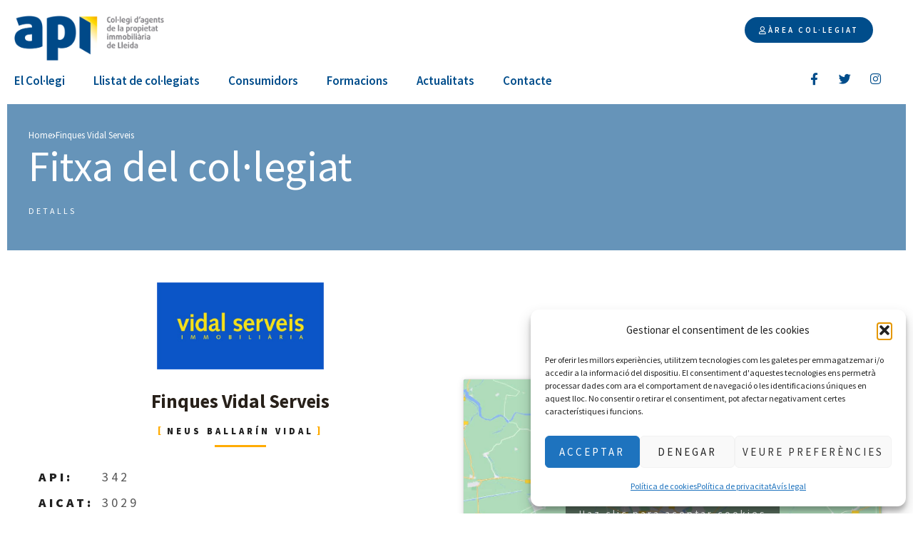

--- FILE ---
content_type: text/html; charset=UTF-8
request_url: https://www.apilleida.cat/agent/finques-vidal-serveis/
body_size: 20339
content:
<!doctype html>
<html lang="es">
<head>
	<meta charset="UTF-8">
	<meta name="viewport" content="width=device-width, initial-scale=1">
	<link rel="profile" href="https://gmpg.org/xfn/11">
	<meta name='robots' content='index, follow, max-image-preview:large, max-snippet:-1, max-video-preview:-1' />

	<!-- This site is optimized with the Yoast SEO plugin v26.5 - https://yoast.com/wordpress/plugins/seo/ -->
	<title>Finques Vidal Serveis - API Lleida</title>
	<link rel="canonical" href="https://www.apilleida.cat/agent/finques-vidal-serveis/" />
	<meta property="og:locale" content="es_ES" />
	<meta property="og:type" content="article" />
	<meta property="og:title" content="Finques Vidal Serveis - API Lleida" />
	<meta property="og:url" content="https://www.apilleida.cat/agent/finques-vidal-serveis/" />
	<meta property="og:site_name" content="API Lleida" />
	<meta property="article:modified_time" content="2024-02-15T07:52:24+00:00" />
	<meta property="og:image" content="https://www.apilleida.cat/wp-content/uploads/banner-fotocasa-2021-115x60-1.jpg" />
	<meta property="og:image:width" content="640" />
	<meta property="og:image:height" content="334" />
	<meta property="og:image:type" content="image/jpeg" />
	<meta name="twitter:card" content="summary_large_image" />
	<script type="application/ld+json" class="yoast-schema-graph">{"@context":"https://schema.org","@graph":[{"@type":"WebPage","@id":"https://www.apilleida.cat/agent/finques-vidal-serveis/","url":"https://www.apilleida.cat/agent/finques-vidal-serveis/","name":"Finques Vidal Serveis - API Lleida","isPartOf":{"@id":"https://www.apilleida.cat/#website"},"primaryImageOfPage":{"@id":"https://www.apilleida.cat/agent/finques-vidal-serveis/#primaryimage"},"image":{"@id":"https://www.apilleida.cat/agent/finques-vidal-serveis/#primaryimage"},"thumbnailUrl":"https://www.apilleida.cat/wp-content/uploads/banner-fotocasa-2021-115x60-1.jpg","datePublished":"2021-03-25T12:19:57+00:00","dateModified":"2024-02-15T07:52:24+00:00","breadcrumb":{"@id":"https://www.apilleida.cat/agent/finques-vidal-serveis/#breadcrumb"},"inLanguage":"es","potentialAction":[{"@type":"ReadAction","target":["https://www.apilleida.cat/agent/finques-vidal-serveis/"]}]},{"@type":"ImageObject","inLanguage":"es","@id":"https://www.apilleida.cat/agent/finques-vidal-serveis/#primaryimage","url":"https://www.apilleida.cat/wp-content/uploads/banner-fotocasa-2021-115x60-1.jpg","contentUrl":"https://www.apilleida.cat/wp-content/uploads/banner-fotocasa-2021-115x60-1.jpg","width":640,"height":334},{"@type":"BreadcrumbList","@id":"https://www.apilleida.cat/agent/finques-vidal-serveis/#breadcrumb","itemListElement":[{"@type":"ListItem","position":1,"name":"Portada","item":"https://www.apilleida.cat/"},{"@type":"ListItem","position":2,"name":"Agents","item":"https://www.apilleida.cat/agent/"},{"@type":"ListItem","position":3,"name":"Finques Vidal Serveis"}]},{"@type":"WebSite","@id":"https://www.apilleida.cat/#website","url":"https://www.apilleida.cat/","name":"API Lleida","description":"Col·legi Oficial d&#039;Agents de la Propietat Immobiliària de Lleida","publisher":{"@id":"https://www.apilleida.cat/#organization"},"potentialAction":[{"@type":"SearchAction","target":{"@type":"EntryPoint","urlTemplate":"https://www.apilleida.cat/?s={search_term_string}"},"query-input":{"@type":"PropertyValueSpecification","valueRequired":true,"valueName":"search_term_string"}}],"inLanguage":"es"},{"@type":"Organization","@id":"https://www.apilleida.cat/#organization","name":"API Lleida","url":"https://www.apilleida.cat/","logo":{"@type":"ImageObject","inLanguage":"es","@id":"https://www.apilleida.cat/#/schema/logo/image/","url":"https://www.apilleida.cat/wp-content/uploads/LOGO-API-transparent.png","contentUrl":"https://www.apilleida.cat/wp-content/uploads/LOGO-API-transparent.png","width":1,"height":1,"caption":"API Lleida"},"image":{"@id":"https://www.apilleida.cat/#/schema/logo/image/"}}]}</script>
	<!-- / Yoast SEO plugin. -->


<link rel="alternate" type="application/rss+xml" title="API Lleida &raquo; Feed" href="https://www.apilleida.cat/feed/" />
<link rel="alternate" title="oEmbed (JSON)" type="application/json+oembed" href="https://www.apilleida.cat/wp-json/oembed/1.0/embed?url=https%3A%2F%2Fwww.apilleida.cat%2Fagent%2Ffinques-vidal-serveis%2F" />
<link rel="alternate" title="oEmbed (XML)" type="text/xml+oembed" href="https://www.apilleida.cat/wp-json/oembed/1.0/embed?url=https%3A%2F%2Fwww.apilleida.cat%2Fagent%2Ffinques-vidal-serveis%2F&#038;format=xml" />
<style id='wp-img-auto-sizes-contain-inline-css'>
img:is([sizes=auto i],[sizes^="auto," i]){contain-intrinsic-size:3000px 1500px}
/*# sourceURL=wp-img-auto-sizes-contain-inline-css */
</style>
<link rel='stylesheet' id='sbi_styles-css' href='https://www.apilleida.cat/wp-content/plugins/instagram-feed-pro/css/sbi-styles.min.css?ver=6.8.1' media='all' />
<link rel='stylesheet' id='sina-morphing-anim-css' href='https://www.apilleida.cat/wp-content/plugins/dethemekit-for-elementor/includes/ext/sina/assets/css/sina-morphing.min.css?ver=2.1.10' media='all' />
<link rel='stylesheet' id='de-scroll-animation-css-css' href='https://www.apilleida.cat/wp-content/plugins/dethemekit-for-elementor/includes/ext/sina/assets/css/de-scroll-animation.css?ver=2.1.10' media='all' />
<link rel='stylesheet' id='de-reveal-animation-css-css' href='https://www.apilleida.cat/wp-content/plugins/dethemekit-for-elementor/includes/ext/sina/assets/css/de-reveal-animation.css?ver=2.1.10' media='all' />
<link rel='stylesheet' id='de-curtain-animation-revealer-css' href='https://www.apilleida.cat/wp-content/plugins/dethemekit-for-elementor/includes/ext/sina/assets/css/revealer.css?ver=2.1.10' media='all' />
<link rel='stylesheet' id='de-reveal-curtain-animation-css-css' href='https://www.apilleida.cat/wp-content/plugins/dethemekit-for-elementor/includes/ext/sina/assets/css/de-reveal-curtain-animation.css?ver=2.1.10' media='all' />
<link rel='stylesheet' id='de-reveal-letter-decolines-css-css' href='https://www.apilleida.cat/wp-content/plugins/dethemekit-for-elementor/includes/ext/sina/assets/css/letter/decolines.css?ver=2.1.10' media='all' />
<link rel='stylesheet' id='de-reveal-letter-normalize-css-css' href='https://www.apilleida.cat/wp-content/plugins/dethemekit-for-elementor/includes/ext/sina/assets/css/letter/normalize.css?ver=2.1.10' media='all' />
<link rel='stylesheet' id='de-reveal-letter-lettereffect-css-css' href='https://www.apilleida.cat/wp-content/plugins/dethemekit-for-elementor/includes/ext/sina/assets/css/letter/lettereffect.css?ver=2.1.10' media='all' />
<link rel='stylesheet' id='de-reveal-letter-pater-css-css' href='https://www.apilleida.cat/wp-content/plugins/dethemekit-for-elementor/includes/ext/sina/assets/css/letter/pater.css?ver=2.1.10' media='all' />
<link rel='stylesheet' id='de-staggering-animate-css' href='https://www.apilleida.cat/wp-content/plugins/dethemekit-for-elementor/includes/ext/sina/assets/css/de_staggering/animate.css?ver=2.1.10' media='all' />
<link rel='stylesheet' id='de-staggering-css-css' href='https://www.apilleida.cat/wp-content/plugins/dethemekit-for-elementor/includes/ext/sina/assets/css/de_staggering/de-staggering.css?ver=2.1.10' media='all' />
<link rel='stylesheet' id='dce-dynamic-visibility-style-css' href='https://www.apilleida.cat/wp-content/plugins/dynamic-visibility-for-elementor/assets/css/dynamic-visibility.css?ver=5.0.16' media='all' />
<style id='wp-emoji-styles-inline-css'>

	img.wp-smiley, img.emoji {
		display: inline !important;
		border: none !important;
		box-shadow: none !important;
		height: 1em !important;
		width: 1em !important;
		margin: 0 0.07em !important;
		vertical-align: -0.1em !important;
		background: none !important;
		padding: 0 !important;
	}
/*# sourceURL=wp-emoji-styles-inline-css */
</style>
<link rel='stylesheet' id='wp-block-library-css' href='https://www.apilleida.cat/wp-includes/css/dist/block-library/style.min.css?ver=6.9' media='all' />
<style id='global-styles-inline-css'>
:root{--wp--preset--aspect-ratio--square: 1;--wp--preset--aspect-ratio--4-3: 4/3;--wp--preset--aspect-ratio--3-4: 3/4;--wp--preset--aspect-ratio--3-2: 3/2;--wp--preset--aspect-ratio--2-3: 2/3;--wp--preset--aspect-ratio--16-9: 16/9;--wp--preset--aspect-ratio--9-16: 9/16;--wp--preset--color--black: #000000;--wp--preset--color--cyan-bluish-gray: #abb8c3;--wp--preset--color--white: #ffffff;--wp--preset--color--pale-pink: #f78da7;--wp--preset--color--vivid-red: #cf2e2e;--wp--preset--color--luminous-vivid-orange: #ff6900;--wp--preset--color--luminous-vivid-amber: #fcb900;--wp--preset--color--light-green-cyan: #7bdcb5;--wp--preset--color--vivid-green-cyan: #00d084;--wp--preset--color--pale-cyan-blue: #8ed1fc;--wp--preset--color--vivid-cyan-blue: #0693e3;--wp--preset--color--vivid-purple: #9b51e0;--wp--preset--gradient--vivid-cyan-blue-to-vivid-purple: linear-gradient(135deg,rgb(6,147,227) 0%,rgb(155,81,224) 100%);--wp--preset--gradient--light-green-cyan-to-vivid-green-cyan: linear-gradient(135deg,rgb(122,220,180) 0%,rgb(0,208,130) 100%);--wp--preset--gradient--luminous-vivid-amber-to-luminous-vivid-orange: linear-gradient(135deg,rgb(252,185,0) 0%,rgb(255,105,0) 100%);--wp--preset--gradient--luminous-vivid-orange-to-vivid-red: linear-gradient(135deg,rgb(255,105,0) 0%,rgb(207,46,46) 100%);--wp--preset--gradient--very-light-gray-to-cyan-bluish-gray: linear-gradient(135deg,rgb(238,238,238) 0%,rgb(169,184,195) 100%);--wp--preset--gradient--cool-to-warm-spectrum: linear-gradient(135deg,rgb(74,234,220) 0%,rgb(151,120,209) 20%,rgb(207,42,186) 40%,rgb(238,44,130) 60%,rgb(251,105,98) 80%,rgb(254,248,76) 100%);--wp--preset--gradient--blush-light-purple: linear-gradient(135deg,rgb(255,206,236) 0%,rgb(152,150,240) 100%);--wp--preset--gradient--blush-bordeaux: linear-gradient(135deg,rgb(254,205,165) 0%,rgb(254,45,45) 50%,rgb(107,0,62) 100%);--wp--preset--gradient--luminous-dusk: linear-gradient(135deg,rgb(255,203,112) 0%,rgb(199,81,192) 50%,rgb(65,88,208) 100%);--wp--preset--gradient--pale-ocean: linear-gradient(135deg,rgb(255,245,203) 0%,rgb(182,227,212) 50%,rgb(51,167,181) 100%);--wp--preset--gradient--electric-grass: linear-gradient(135deg,rgb(202,248,128) 0%,rgb(113,206,126) 100%);--wp--preset--gradient--midnight: linear-gradient(135deg,rgb(2,3,129) 0%,rgb(40,116,252) 100%);--wp--preset--font-size--small: 13px;--wp--preset--font-size--medium: 20px;--wp--preset--font-size--large: 36px;--wp--preset--font-size--x-large: 42px;--wp--preset--spacing--20: 0.44rem;--wp--preset--spacing--30: 0.67rem;--wp--preset--spacing--40: 1rem;--wp--preset--spacing--50: 1.5rem;--wp--preset--spacing--60: 2.25rem;--wp--preset--spacing--70: 3.38rem;--wp--preset--spacing--80: 5.06rem;--wp--preset--shadow--natural: 6px 6px 9px rgba(0, 0, 0, 0.2);--wp--preset--shadow--deep: 12px 12px 50px rgba(0, 0, 0, 0.4);--wp--preset--shadow--sharp: 6px 6px 0px rgba(0, 0, 0, 0.2);--wp--preset--shadow--outlined: 6px 6px 0px -3px rgb(255, 255, 255), 6px 6px rgb(0, 0, 0);--wp--preset--shadow--crisp: 6px 6px 0px rgb(0, 0, 0);}:root { --wp--style--global--content-size: 800px;--wp--style--global--wide-size: 1200px; }:where(body) { margin: 0; }.wp-site-blocks > .alignleft { float: left; margin-right: 2em; }.wp-site-blocks > .alignright { float: right; margin-left: 2em; }.wp-site-blocks > .aligncenter { justify-content: center; margin-left: auto; margin-right: auto; }:where(.wp-site-blocks) > * { margin-block-start: 24px; margin-block-end: 0; }:where(.wp-site-blocks) > :first-child { margin-block-start: 0; }:where(.wp-site-blocks) > :last-child { margin-block-end: 0; }:root { --wp--style--block-gap: 24px; }:root :where(.is-layout-flow) > :first-child{margin-block-start: 0;}:root :where(.is-layout-flow) > :last-child{margin-block-end: 0;}:root :where(.is-layout-flow) > *{margin-block-start: 24px;margin-block-end: 0;}:root :where(.is-layout-constrained) > :first-child{margin-block-start: 0;}:root :where(.is-layout-constrained) > :last-child{margin-block-end: 0;}:root :where(.is-layout-constrained) > *{margin-block-start: 24px;margin-block-end: 0;}:root :where(.is-layout-flex){gap: 24px;}:root :where(.is-layout-grid){gap: 24px;}.is-layout-flow > .alignleft{float: left;margin-inline-start: 0;margin-inline-end: 2em;}.is-layout-flow > .alignright{float: right;margin-inline-start: 2em;margin-inline-end: 0;}.is-layout-flow > .aligncenter{margin-left: auto !important;margin-right: auto !important;}.is-layout-constrained > .alignleft{float: left;margin-inline-start: 0;margin-inline-end: 2em;}.is-layout-constrained > .alignright{float: right;margin-inline-start: 2em;margin-inline-end: 0;}.is-layout-constrained > .aligncenter{margin-left: auto !important;margin-right: auto !important;}.is-layout-constrained > :where(:not(.alignleft):not(.alignright):not(.alignfull)){max-width: var(--wp--style--global--content-size);margin-left: auto !important;margin-right: auto !important;}.is-layout-constrained > .alignwide{max-width: var(--wp--style--global--wide-size);}body .is-layout-flex{display: flex;}.is-layout-flex{flex-wrap: wrap;align-items: center;}.is-layout-flex > :is(*, div){margin: 0;}body .is-layout-grid{display: grid;}.is-layout-grid > :is(*, div){margin: 0;}body{padding-top: 0px;padding-right: 0px;padding-bottom: 0px;padding-left: 0px;}a:where(:not(.wp-element-button)){text-decoration: underline;}:root :where(.wp-element-button, .wp-block-button__link){background-color: #32373c;border-width: 0;color: #fff;font-family: inherit;font-size: inherit;font-style: inherit;font-weight: inherit;letter-spacing: inherit;line-height: inherit;padding-top: calc(0.667em + 2px);padding-right: calc(1.333em + 2px);padding-bottom: calc(0.667em + 2px);padding-left: calc(1.333em + 2px);text-decoration: none;text-transform: inherit;}.has-black-color{color: var(--wp--preset--color--black) !important;}.has-cyan-bluish-gray-color{color: var(--wp--preset--color--cyan-bluish-gray) !important;}.has-white-color{color: var(--wp--preset--color--white) !important;}.has-pale-pink-color{color: var(--wp--preset--color--pale-pink) !important;}.has-vivid-red-color{color: var(--wp--preset--color--vivid-red) !important;}.has-luminous-vivid-orange-color{color: var(--wp--preset--color--luminous-vivid-orange) !important;}.has-luminous-vivid-amber-color{color: var(--wp--preset--color--luminous-vivid-amber) !important;}.has-light-green-cyan-color{color: var(--wp--preset--color--light-green-cyan) !important;}.has-vivid-green-cyan-color{color: var(--wp--preset--color--vivid-green-cyan) !important;}.has-pale-cyan-blue-color{color: var(--wp--preset--color--pale-cyan-blue) !important;}.has-vivid-cyan-blue-color{color: var(--wp--preset--color--vivid-cyan-blue) !important;}.has-vivid-purple-color{color: var(--wp--preset--color--vivid-purple) !important;}.has-black-background-color{background-color: var(--wp--preset--color--black) !important;}.has-cyan-bluish-gray-background-color{background-color: var(--wp--preset--color--cyan-bluish-gray) !important;}.has-white-background-color{background-color: var(--wp--preset--color--white) !important;}.has-pale-pink-background-color{background-color: var(--wp--preset--color--pale-pink) !important;}.has-vivid-red-background-color{background-color: var(--wp--preset--color--vivid-red) !important;}.has-luminous-vivid-orange-background-color{background-color: var(--wp--preset--color--luminous-vivid-orange) !important;}.has-luminous-vivid-amber-background-color{background-color: var(--wp--preset--color--luminous-vivid-amber) !important;}.has-light-green-cyan-background-color{background-color: var(--wp--preset--color--light-green-cyan) !important;}.has-vivid-green-cyan-background-color{background-color: var(--wp--preset--color--vivid-green-cyan) !important;}.has-pale-cyan-blue-background-color{background-color: var(--wp--preset--color--pale-cyan-blue) !important;}.has-vivid-cyan-blue-background-color{background-color: var(--wp--preset--color--vivid-cyan-blue) !important;}.has-vivid-purple-background-color{background-color: var(--wp--preset--color--vivid-purple) !important;}.has-black-border-color{border-color: var(--wp--preset--color--black) !important;}.has-cyan-bluish-gray-border-color{border-color: var(--wp--preset--color--cyan-bluish-gray) !important;}.has-white-border-color{border-color: var(--wp--preset--color--white) !important;}.has-pale-pink-border-color{border-color: var(--wp--preset--color--pale-pink) !important;}.has-vivid-red-border-color{border-color: var(--wp--preset--color--vivid-red) !important;}.has-luminous-vivid-orange-border-color{border-color: var(--wp--preset--color--luminous-vivid-orange) !important;}.has-luminous-vivid-amber-border-color{border-color: var(--wp--preset--color--luminous-vivid-amber) !important;}.has-light-green-cyan-border-color{border-color: var(--wp--preset--color--light-green-cyan) !important;}.has-vivid-green-cyan-border-color{border-color: var(--wp--preset--color--vivid-green-cyan) !important;}.has-pale-cyan-blue-border-color{border-color: var(--wp--preset--color--pale-cyan-blue) !important;}.has-vivid-cyan-blue-border-color{border-color: var(--wp--preset--color--vivid-cyan-blue) !important;}.has-vivid-purple-border-color{border-color: var(--wp--preset--color--vivid-purple) !important;}.has-vivid-cyan-blue-to-vivid-purple-gradient-background{background: var(--wp--preset--gradient--vivid-cyan-blue-to-vivid-purple) !important;}.has-light-green-cyan-to-vivid-green-cyan-gradient-background{background: var(--wp--preset--gradient--light-green-cyan-to-vivid-green-cyan) !important;}.has-luminous-vivid-amber-to-luminous-vivid-orange-gradient-background{background: var(--wp--preset--gradient--luminous-vivid-amber-to-luminous-vivid-orange) !important;}.has-luminous-vivid-orange-to-vivid-red-gradient-background{background: var(--wp--preset--gradient--luminous-vivid-orange-to-vivid-red) !important;}.has-very-light-gray-to-cyan-bluish-gray-gradient-background{background: var(--wp--preset--gradient--very-light-gray-to-cyan-bluish-gray) !important;}.has-cool-to-warm-spectrum-gradient-background{background: var(--wp--preset--gradient--cool-to-warm-spectrum) !important;}.has-blush-light-purple-gradient-background{background: var(--wp--preset--gradient--blush-light-purple) !important;}.has-blush-bordeaux-gradient-background{background: var(--wp--preset--gradient--blush-bordeaux) !important;}.has-luminous-dusk-gradient-background{background: var(--wp--preset--gradient--luminous-dusk) !important;}.has-pale-ocean-gradient-background{background: var(--wp--preset--gradient--pale-ocean) !important;}.has-electric-grass-gradient-background{background: var(--wp--preset--gradient--electric-grass) !important;}.has-midnight-gradient-background{background: var(--wp--preset--gradient--midnight) !important;}.has-small-font-size{font-size: var(--wp--preset--font-size--small) !important;}.has-medium-font-size{font-size: var(--wp--preset--font-size--medium) !important;}.has-large-font-size{font-size: var(--wp--preset--font-size--large) !important;}.has-x-large-font-size{font-size: var(--wp--preset--font-size--x-large) !important;}
/*# sourceURL=global-styles-inline-css */
</style>

<link rel='stylesheet' id='jet-engine-frontend-css' href='https://www.apilleida.cat/wp-content/plugins/jet-engine/assets/css/frontend.css?ver=3.7.3' media='all' />
<link rel='stylesheet' id='cmplz-general-css' href='https://www.apilleida.cat/wp-content/plugins/complianz-gdpr/assets/css/cookieblocker.min.css?ver=1763564806' media='all' />
<link rel='stylesheet' id='hello-elementor-css' href='https://www.apilleida.cat/wp-content/themes/hello-elementor/assets/css/reset.css?ver=3.4.5' media='all' />
<link rel='stylesheet' id='hello-elementor-theme-style-css' href='https://www.apilleida.cat/wp-content/themes/hello-elementor/assets/css/theme.css?ver=3.4.5' media='all' />
<link rel='stylesheet' id='hello-elementor-header-footer-css' href='https://www.apilleida.cat/wp-content/themes/hello-elementor/assets/css/header-footer.css?ver=3.4.5' media='all' />
<link rel='stylesheet' id='font-awesome-css' href='https://www.apilleida.cat/wp-content/plugins/elementor/assets/lib/font-awesome/css/font-awesome.min.css?ver=4.7.0' media='all' />
<link rel='stylesheet' id='simple-line-icons-wl-css' href='https://www.apilleida.cat/wp-content/plugins/dethemekit-for-elementor/assets/css/simple-line-icons.css?ver=2.1.10' media='all' />
<link rel='stylesheet' id='htflexboxgrid-css' href='https://www.apilleida.cat/wp-content/plugins/dethemekit-for-elementor/assets/css/htflexboxgrid.css?ver=2.1.10' media='all' />
<link rel='stylesheet' id='slick-css' href='https://www.apilleida.cat/wp-content/plugins/dethemekit-for-elementor/assets/css/slick.css?ver=2.1.10' media='all' />
<link rel='stylesheet' id='dethemekit-widgets-css' href='https://www.apilleida.cat/wp-content/plugins/dethemekit-for-elementor/assets/css/dethemekit-widgets.css?ver=2.1.10' media='all' />
<style id='dethemekit-widgets-inline-css'>
.woocommerce #respond input#submit.alt, .woocommerce a.button.alt, .woocommerce button.button.alt, .woocommerce input.button.alt,.woocommerce #respond input#submit.alt:hover, .woocommerce a.button.alt:hover, .woocommerce button.button.alt:hover, .woocommerce input.button.alt:hover,.woocommerce a.button,.woocommerce a.button:hover,.woocommerce button.button,.woocommerce button.button:hover,.woocommerce a.remove:hover,.woocommerce a.button.wc-backward,.woocommerce a.button.wc-backward:hover{background-color:}.woocommerce #respond input#submit.alt, .woocommerce a.button.alt, .woocommerce button.button.alt, .woocommerce input.button.alt,.woocommerce #respond input#submit.alt:hover, .woocommerce a.button.alt:hover, .woocommerce button.button.alt:hover, .woocommerce input.button.alt:hover,.woocommerce a.button,.woocommerce a.button:hover,.woocommerce button.button,.woocommerce button.button:hover, .woocommerce a.button.wc-backward,.woocommerce button.button:disabled, .woocommerce button.button:disabled[disabled],.woocommerce .cart-collaterals .cart_totals .wc-proceed-to-checkout a.wc-forward{color:}.woocommerce a.remove{color: !important}.woocommerce .woocommerce-cart-form a.button, .woocommerce .woocommerce-cart-form button.button[type="submit"], .woocommerce .cart-collaterals a.checkout-button, .woocommerce .return-to-shop a.button.wc-backward{border:1px  }.woocommerce-info,.woocommerce-message,.woocommerce-error{border-top-color:}.woocommerce-info::before,.woocommerce-message::before,.woocommerce-error::before{color: !important}{color:#F9F7F5 !important}{color:#F9F7F5 !important}{color:#F9F7F5 !important}{color:#F9F7F5 !important}h1, h2, h3, h4, h5, h6{color:}body, a{color:}
/*# sourceURL=dethemekit-widgets-inline-css */
</style>
<link rel='stylesheet' id='dethemekit-de-carousel-css' href='https://www.apilleida.cat/wp-content/plugins/dethemekit-for-elementor/assets/css/dethemekit-de-carousel.css?ver=2.1.10' media='all' />
<link rel='stylesheet' id='elementor-frontend-css' href='https://www.apilleida.cat/wp-content/plugins/elementor/assets/css/frontend.min.css?ver=3.31.2' media='all' />
<link rel='stylesheet' id='widget-image-css' href='https://www.apilleida.cat/wp-content/plugins/elementor/assets/css/widget-image.min.css?ver=3.31.2' media='all' />
<link rel='stylesheet' id='widget-nav-menu-css' href='https://www.apilleida.cat/wp-content/plugins/elementor-pro/assets/css/widget-nav-menu.min.css?ver=3.31.2' media='all' />
<link rel='stylesheet' id='widget-social-icons-css' href='https://www.apilleida.cat/wp-content/plugins/elementor/assets/css/widget-social-icons.min.css?ver=3.31.2' media='all' />
<link rel='stylesheet' id='e-apple-webkit-css' href='https://www.apilleida.cat/wp-content/plugins/elementor/assets/css/conditionals/apple-webkit.min.css?ver=3.31.2' media='all' />
<link rel='stylesheet' id='widget-heading-css' href='https://www.apilleida.cat/wp-content/plugins/elementor/assets/css/widget-heading.min.css?ver=3.31.2' media='all' />
<link rel='stylesheet' id='widget-icon-list-css' href='https://www.apilleida.cat/wp-content/plugins/elementor/assets/css/widget-icon-list.min.css?ver=3.31.2' media='all' />
<link rel='stylesheet' id='widget-divider-css' href='https://www.apilleida.cat/wp-content/plugins/elementor/assets/css/widget-divider.min.css?ver=3.31.2' media='all' />
<link rel='stylesheet' id='swiper-css' href='https://www.apilleida.cat/wp-content/plugins/elementor/assets/lib/swiper/v8/css/swiper.min.css?ver=8.4.5' media='all' />
<link rel='stylesheet' id='e-swiper-css' href='https://www.apilleida.cat/wp-content/plugins/elementor/assets/css/conditionals/e-swiper.min.css?ver=3.31.2' media='all' />
<link rel='stylesheet' id='widget-spacer-css' href='https://www.apilleida.cat/wp-content/plugins/elementor/assets/css/widget-spacer.min.css?ver=3.31.2' media='all' />
<link rel='stylesheet' id='widget-icon-box-css' href='https://www.apilleida.cat/wp-content/plugins/elementor/assets/css/widget-icon-box.min.css?ver=3.31.2' media='all' />
<link rel='stylesheet' id='widget-google_maps-css' href='https://www.apilleida.cat/wp-content/plugins/elementor/assets/css/widget-google_maps.min.css?ver=3.31.2' media='all' />
<link rel='stylesheet' id='widget-login-css' href='https://www.apilleida.cat/wp-content/plugins/elementor-pro/assets/css/widget-login.min.css?ver=3.31.2' media='all' />
<link rel='stylesheet' id='widget-form-css' href='https://www.apilleida.cat/wp-content/plugins/elementor-pro/assets/css/widget-form.min.css?ver=3.31.2' media='all' />
<link rel='stylesheet' id='e-popup-css' href='https://www.apilleida.cat/wp-content/plugins/elementor-pro/assets/css/conditionals/popup.min.css?ver=3.31.2' media='all' />
<link rel='stylesheet' id='elementor-icons-css' href='https://www.apilleida.cat/wp-content/plugins/elementor/assets/lib/eicons/css/elementor-icons.min.css?ver=5.43.0' media='all' />
<link rel='stylesheet' id='elementor-post-25-css' href='https://www.apilleida.cat/wp-content/uploads/elementor/css/post-25.css?ver=1768592439' media='all' />
<link rel='stylesheet' id='de-sticky-frontend-css' href='https://www.apilleida.cat/wp-content/plugins/dethemekit-for-elementor/assets/css/de-sticky-frontend.css?ver=2.1.10' media='all' />
<link rel='stylesheet' id='de-product-display-css' href='https://www.apilleida.cat/wp-content/plugins/dethemekit-for-elementor/assets/css/de-product-display.css?ver=2.1.10' media='all' />
<link rel='stylesheet' id='font-awesome-5-all-css' href='https://www.apilleida.cat/wp-content/plugins/elementor/assets/lib/font-awesome/css/all.min.css?ver=2.1.10' media='all' />
<link rel='stylesheet' id='font-awesome-4-shim-css' href='https://www.apilleida.cat/wp-content/plugins/elementor/assets/lib/font-awesome/css/v4-shims.min.css?ver=3.31.2' media='all' />
<link rel='stylesheet' id='sbistyles-css' href='https://www.apilleida.cat/wp-content/plugins/instagram-feed-pro/css/sbi-styles.min.css?ver=6.8.1' media='all' />
<link rel='stylesheet' id='elementor-post-94-css' href='https://www.apilleida.cat/wp-content/uploads/elementor/css/post-94.css?ver=1768592440' media='all' />
<link rel='stylesheet' id='elementor-post-41-css' href='https://www.apilleida.cat/wp-content/uploads/elementor/css/post-41.css?ver=1768592440' media='all' />
<link rel='stylesheet' id='elementor-post-1592-css' href='https://www.apilleida.cat/wp-content/uploads/elementor/css/post-1592.css?ver=1768594097' media='all' />
<link rel='stylesheet' id='elementor-post-1270-css' href='https://www.apilleida.cat/wp-content/uploads/elementor/css/post-1270.css?ver=1768592440' media='all' />
<link rel='stylesheet' id='ecs-styles-css' href='https://www.apilleida.cat/wp-content/plugins/dethemekit-for-elementor/assets/css/de_loop/ecs-style.css?ver=2.1.10' media='all' />
<link rel='stylesheet' id='elementor-gf-local-sourcesanspro-css' href='https://www.apilleida.cat/wp-content/uploads/elementor/google-fonts/css/sourcesanspro.css?ver=1742549624' media='all' />
<link rel='stylesheet' id='elementor-gf-local-nunitosans-css' href='https://www.apilleida.cat/wp-content/uploads/elementor/google-fonts/css/nunitosans.css?ver=1742550004' media='all' />
<link rel='stylesheet' id='elementor-gf-local-lato-css' href='https://www.apilleida.cat/wp-content/uploads/elementor/google-fonts/css/lato.css?ver=1742549625' media='all' />
<link rel='stylesheet' id='elementor-icons-shared-0-css' href='https://www.apilleida.cat/wp-content/plugins/elementor/assets/lib/font-awesome/css/fontawesome.min.css?ver=5.15.3' media='all' />
<link rel='stylesheet' id='elementor-icons-fa-regular-css' href='https://www.apilleida.cat/wp-content/plugins/elementor/assets/lib/font-awesome/css/regular.min.css?ver=5.15.3' media='all' />
<link rel='stylesheet' id='elementor-icons-fa-solid-css' href='https://www.apilleida.cat/wp-content/plugins/elementor/assets/lib/font-awesome/css/solid.min.css?ver=5.15.3' media='all' />
<link rel='stylesheet' id='elementor-icons-fa-brands-css' href='https://www.apilleida.cat/wp-content/plugins/elementor/assets/lib/font-awesome/css/brands.min.css?ver=5.15.3' media='all' />
<link rel='stylesheet' id='elementor-icons-dticon-css' href='https://www.apilleida.cat/wp-content/plugins/dethemekit-for-elementor/modules/controls/assets/css/dticon.css?ver=5.9.0' media='all' />
<script src="https://www.apilleida.cat/wp-content/plugins/dethemekit-for-elementor/assets/js/jquery-1.12.4-wp.js?ver=6.9" id="jquery-js"></script>
<script src="https://www.apilleida.cat/wp-content/plugins/dethemekit-for-elementor/assets/js/jquery-migrate-1.4.1-wp.js?ver=6.9" id="jquery-migrate-js"></script>
<script src="https://www.apilleida.cat/wp-content/plugins/elementor/assets/lib/font-awesome/js/v4-shims.min.js?ver=3.31.2" id="font-awesome-4-shim-js"></script>
<script id="dtk_ajax_load-js-extra">
var ecs_ajax_params = {"ajaxurl":"https://www.apilleida.cat/wp-admin/admin-ajax.php","posts":"{\"page\":0,\"agent\":\"finques-vidal-serveis\",\"post_type\":\"agent\",\"name\":\"finques-vidal-serveis\",\"error\":\"\",\"m\":\"\",\"p\":0,\"post_parent\":\"\",\"subpost\":\"\",\"subpost_id\":\"\",\"attachment\":\"\",\"attachment_id\":0,\"pagename\":\"\",\"page_id\":0,\"second\":\"\",\"minute\":\"\",\"hour\":\"\",\"day\":0,\"monthnum\":0,\"year\":0,\"w\":0,\"category_name\":\"\",\"tag\":\"\",\"cat\":\"\",\"tag_id\":\"\",\"author\":\"\",\"author_name\":\"\",\"feed\":\"\",\"tb\":\"\",\"paged\":0,\"meta_key\":\"\",\"meta_value\":\"\",\"preview\":\"\",\"s\":\"\",\"sentence\":\"\",\"title\":\"\",\"fields\":\"all\",\"menu_order\":\"\",\"embed\":\"\",\"category__in\":[],\"category__not_in\":[],\"category__and\":[],\"post__in\":[],\"post__not_in\":[],\"post_name__in\":[],\"tag__in\":[],\"tag__not_in\":[],\"tag__and\":[],\"tag_slug__in\":[],\"tag_slug__and\":[],\"post_parent__in\":[],\"post_parent__not_in\":[],\"author__in\":[],\"author__not_in\":[],\"search_columns\":[],\"ignore_sticky_posts\":false,\"suppress_filters\":false,\"cache_results\":true,\"update_post_term_cache\":true,\"update_menu_item_cache\":false,\"lazy_load_term_meta\":true,\"update_post_meta_cache\":true,\"posts_per_page\":10,\"nopaging\":false,\"comments_per_page\":\"50\",\"no_found_rows\":false,\"order\":\"DESC\"}"};
//# sourceURL=dtk_ajax_load-js-extra
</script>
<script src="https://www.apilleida.cat/wp-content/plugins/dethemekit-for-elementor/assets/js/de_loop/ecs_ajax_pagination.js?ver=2.1.10" id="dtk_ajax_load-js"></script>
<script src="https://www.apilleida.cat/wp-content/plugins/dethemekit-for-elementor/assets/js/de_loop/ecs.js?ver=2.1.10" id="ecs-script-js"></script>
<link rel="https://api.w.org/" href="https://www.apilleida.cat/wp-json/" /><link rel="alternate" title="JSON" type="application/json" href="https://www.apilleida.cat/wp-json/wp/v2/agent/2036" /><link rel="EditURI" type="application/rsd+xml" title="RSD" href="https://www.apilleida.cat/xmlrpc.php?rsd" />
<meta name="generator" content="WordPress 6.9" />
<link rel='shortlink' href='https://www.apilleida.cat/?p=2036' />
			<style>.cmplz-hidden {
					display: none !important;
				}</style><meta name="generator" content="Elementor 3.31.2; features: additional_custom_breakpoints, e_element_cache; settings: css_print_method-external, google_font-enabled, font_display-auto">
			<style>
				.e-con.e-parent:nth-of-type(n+4):not(.e-lazyloaded):not(.e-no-lazyload),
				.e-con.e-parent:nth-of-type(n+4):not(.e-lazyloaded):not(.e-no-lazyload) * {
					background-image: none !important;
				}
				@media screen and (max-height: 1024px) {
					.e-con.e-parent:nth-of-type(n+3):not(.e-lazyloaded):not(.e-no-lazyload),
					.e-con.e-parent:nth-of-type(n+3):not(.e-lazyloaded):not(.e-no-lazyload) * {
						background-image: none !important;
					}
				}
				@media screen and (max-height: 640px) {
					.e-con.e-parent:nth-of-type(n+2):not(.e-lazyloaded):not(.e-no-lazyload),
					.e-con.e-parent:nth-of-type(n+2):not(.e-lazyloaded):not(.e-no-lazyload) * {
						background-image: none !important;
					}
				}
			</style>
			<link rel="icon" href="https://www.apilleida.cat/wp-content/uploads/favicon-api-lleida.png" sizes="32x32" />
<link rel="icon" href="https://www.apilleida.cat/wp-content/uploads/favicon-api-lleida.png" sizes="192x192" />
<link rel="apple-touch-icon" href="https://www.apilleida.cat/wp-content/uploads/favicon-api-lleida.png" />
<meta name="msapplication-TileImage" content="https://www.apilleida.cat/wp-content/uploads/favicon-api-lleida.png" />
		<style id="wp-custom-css">
			

/** Start Block Kit CSS: 136-3-fc37602abad173a9d9d95d89bbe6bb80 **/

.envato-block__preview{overflow: visible !important;}

/** End Block Kit CSS: 136-3-fc37602abad173a9d9d95d89bbe6bb80 **/



/** Start Block Kit CSS: 141-3-1d55f1e76be9fb1a8d9de88accbe962f **/

.envato-kit-138-bracket .elementor-widget-container > *:before{
	content:"[";
	color:#ffab00;
	display:inline-block;
	margin-right:4px;
	line-height:1em;
	position:relative;
	top:-1px;
}

.envato-kit-138-bracket .elementor-widget-container > *:after{
	content:"]";
	color:#ffab00;
	display:inline-block;
	margin-left:4px;
	line-height:1em;
	position:relative;
	top:-1px;
}

/** End Block Kit CSS: 141-3-1d55f1e76be9fb1a8d9de88accbe962f **/

/*Oculta banner ReCaptcha V3 de Google*/
.grecaptcha-badge {opacity:0}		</style>
		</head>
<body data-cmplz=1 class="wp-singular agent-template-default single single-agent postid-2036 wp-embed-responsive wp-theme-hello-elementor hello-elementor-default elementor-default elementor-kit-25 elementor-page-1592">


<a class="skip-link screen-reader-text" href="#content">Ir al contenido</a>

		<header data-elementor-type="header" data-elementor-id="94" class="elementor elementor-94 elementor-location-header" data-elementor-post-type="elementor_library">
					<section class="elementor-section elementor-top-section elementor-element elementor-element-974fd7a elementor-hidden-phone elementor-section-boxed elementor-section-height-default elementor-section-height-default" data-id="974fd7a" data-element_type="section">
						<div class="elementor-container elementor-column-gap-narrow">
					<div class="elementor-column elementor-col-33 elementor-top-column elementor-element elementor-element-2ec937c" data-id="2ec937c" data-element_type="column">
			<div class="elementor-widget-wrap elementor-element-populated">
						<div class="elementor-element elementor-element-30cbd71 elementor-widget__width-auto de_scroll_animation_no elementor-widget elementor-widget-image" data-id="30cbd71" data-element_type="widget" data-widget_type="image.default">
				<div class="elementor-widget-container">
																<a href="https://www.apilleida.cat">
							<img src="https://www.apilleida.cat/wp-content/uploads/LOGO-API-transparent.png" class="attachment-full size-full wp-image-993" alt="" />								</a>
															</div>
				</div>
					</div>
		</div>
				<div class="elementor-column elementor-col-33 elementor-top-column elementor-element elementor-element-2078882" data-id="2078882" data-element_type="column">
			<div class="elementor-widget-wrap elementor-element-populated">
				<!-- dce invisible element 7ed910f -->			</div>
		</div>
				<div class="elementor-column elementor-col-33 elementor-top-column elementor-element elementor-element-a4eeb26" data-id="a4eeb26" data-element_type="column">
			<div class="elementor-widget-wrap elementor-element-populated">
						<div class="elementor-element elementor-element-2545001 elementor-widget__width-auto elementor-hidden-phone de_scroll_animation_no elementor-widget elementor-widget-button" data-id="2545001" data-element_type="widget" data-widget_type="button.default">
				<div class="elementor-widget-container">
									<div class="elementor-button-wrapper">
					<a class="elementor-button elementor-button-link elementor-size-xs" href="#elementor-action%3Aaction%3Dpopup%3Aopen%26settings%3DeyJpZCI6IjEyNzAiLCJ0b2dnbGUiOmZhbHNlfQ%3D%3D">
						<span class="elementor-button-content-wrapper">
						<span class="elementor-button-icon">
				<i aria-hidden="true" class="far fa-user"></i>			</span>
									<span class="elementor-button-text">Àrea col·legiat</span>
					</span>
					</a>
				</div>
								</div>
				</div>
					</div>
		</div>
					</div>
		</section>
				<section class="elementor-section elementor-top-section elementor-element elementor-element-5c20a99 elementor-hidden-phone elementor-section-boxed elementor-section-height-default elementor-section-height-default" data-id="5c20a99" data-element_type="section" data-settings="{&quot;background_background&quot;:&quot;classic&quot;,&quot;de_sticky_section_sticky&quot;:&quot;yes&quot;,&quot;de_sticky_section_sticky_visibility&quot;:[&quot;desktop&quot;,&quot;tablet&quot;,&quot;mobile&quot;]}">
						<div class="elementor-container elementor-column-gap-no">
					<div class="elementor-column elementor-col-50 elementor-top-column elementor-element elementor-element-95471bd" data-id="95471bd" data-element_type="column">
			<div class="elementor-widget-wrap elementor-element-populated">
						<div class="elementor-element elementor-element-1ab91eb elementor-nav-menu__align-end elementor-widget-tablet__width-inherit elementor-widget__width-auto elementor-widget-mobile__width-initial elementor-nav-menu--dropdown-none de_scroll_animation_no elementor-widget elementor-widget-nav-menu" data-id="1ab91eb" data-element_type="widget" data-settings="{&quot;submenu_icon&quot;:{&quot;value&quot;:&quot;&lt;i class=\&quot;fas fa-chevron-down\&quot;&gt;&lt;\/i&gt;&quot;,&quot;library&quot;:&quot;fa-solid&quot;},&quot;layout&quot;:&quot;horizontal&quot;}" data-widget_type="nav-menu.default">
				<div class="elementor-widget-container">
								<nav aria-label="Menu" class="elementor-nav-menu--main elementor-nav-menu__container elementor-nav-menu--layout-horizontal e--pointer-none">
				<ul id="menu-1-1ab91eb" class="elementor-nav-menu"><li class="menu-item menu-item-type-post_type menu-item-object-page menu-item-473"><a href="https://www.apilleida.cat/col%c2%b7legi/" class="elementor-item">El Col·legi</a></li>
<li class="menu-item menu-item-type-post_type menu-item-object-page menu-item-3317"><a href="https://www.apilleida.cat/cercador-collegiats/" class="elementor-item">Llistat de col·legiats</a></li>
<li class="menu-item menu-item-type-post_type menu-item-object-page menu-item-655"><a href="https://www.apilleida.cat/consumidors/" class="elementor-item">Consumidors</a></li>
<li class="menu-item menu-item-type-post_type menu-item-object-page menu-item-1121"><a href="https://www.apilleida.cat/formacions/" class="elementor-item">Formacions</a></li>
<li class="menu-item menu-item-type-post_type menu-item-object-page menu-item-1050"><a href="https://www.apilleida.cat/actualitats/" class="elementor-item">Actualitats</a></li>
<li class="menu-item menu-item-type-post_type menu-item-object-page menu-item-503"><a href="https://www.apilleida.cat/contacte/" class="elementor-item">Contacte</a></li>
</ul>			</nav>
						<nav class="elementor-nav-menu--dropdown elementor-nav-menu__container" aria-hidden="true">
				<ul id="menu-2-1ab91eb" class="elementor-nav-menu"><li class="menu-item menu-item-type-post_type menu-item-object-page menu-item-473"><a href="https://www.apilleida.cat/col%c2%b7legi/" class="elementor-item" tabindex="-1">El Col·legi</a></li>
<li class="menu-item menu-item-type-post_type menu-item-object-page menu-item-3317"><a href="https://www.apilleida.cat/cercador-collegiats/" class="elementor-item" tabindex="-1">Llistat de col·legiats</a></li>
<li class="menu-item menu-item-type-post_type menu-item-object-page menu-item-655"><a href="https://www.apilleida.cat/consumidors/" class="elementor-item" tabindex="-1">Consumidors</a></li>
<li class="menu-item menu-item-type-post_type menu-item-object-page menu-item-1121"><a href="https://www.apilleida.cat/formacions/" class="elementor-item" tabindex="-1">Formacions</a></li>
<li class="menu-item menu-item-type-post_type menu-item-object-page menu-item-1050"><a href="https://www.apilleida.cat/actualitats/" class="elementor-item" tabindex="-1">Actualitats</a></li>
<li class="menu-item menu-item-type-post_type menu-item-object-page menu-item-503"><a href="https://www.apilleida.cat/contacte/" class="elementor-item" tabindex="-1">Contacte</a></li>
</ul>			</nav>
						</div>
				</div>
					</div>
		</div>
				<div class="elementor-column elementor-col-50 elementor-top-column elementor-element elementor-element-41f2111 elementor-hidden-tablet elementor-hidden-phone" data-id="41f2111" data-element_type="column">
			<div class="elementor-widget-wrap elementor-element-populated">
						<div class="elementor-element elementor-element-f7c2f9d elementor-shape-rounded elementor-grid-0 e-grid-align-center de_scroll_animation_no elementor-widget elementor-widget-social-icons" data-id="f7c2f9d" data-element_type="widget" data-widget_type="social-icons.default">
				<div class="elementor-widget-container">
							<div class="elementor-social-icons-wrapper elementor-grid" role="list">
							<span class="elementor-grid-item" role="listitem">
					<a class="elementor-icon elementor-social-icon elementor-social-icon-facebook-f elementor-repeater-item-9228714" href="https://www.facebook.com/apilleida" target="_blank" rel="nofollow">
						<span class="elementor-screen-only">Facebook-f</span>
						<i class="fab fa-facebook-f"></i>					</a>
				</span>
							<span class="elementor-grid-item" role="listitem">
					<a class="elementor-icon elementor-social-icon elementor-social-icon-twitter elementor-repeater-item-2adc809" href="https://twitter.com/apilleida" target="_blank" rel="nofollow">
						<span class="elementor-screen-only">Twitter</span>
						<i class="fab fa-twitter"></i>					</a>
				</span>
							<span class="elementor-grid-item" role="listitem">
					<a class="elementor-icon elementor-social-icon elementor-social-icon-instagram elementor-repeater-item-eb4920a" href="https://www.instagram.com/apilleida/" target="_blank" rel="nofollow">
						<span class="elementor-screen-only">Instagram</span>
						<i class="fab fa-instagram"></i>					</a>
				</span>
					</div>
						</div>
				</div>
					</div>
		</div>
					</div>
		</section>
				<section class="elementor-section elementor-top-section elementor-element elementor-element-65e95df5 elementor-hidden-desktop elementor-hidden-tablet elementor-section-content-middle elementor-section-boxed elementor-section-height-default elementor-section-height-default" data-id="65e95df5" data-element_type="section">
						<div class="elementor-container elementor-column-gap-narrow">
					<div class="elementor-column elementor-col-25 elementor-top-column elementor-element elementor-element-1ed59e18" data-id="1ed59e18" data-element_type="column">
			<div class="elementor-widget-wrap elementor-element-populated">
						<div class="elementor-element elementor-element-4be38173 elementor-widget__width-auto de_scroll_animation_no elementor-widget elementor-widget-image" data-id="4be38173" data-element_type="widget" data-widget_type="image.default">
				<div class="elementor-widget-container">
																<a href="https://www.apilleida.cat">
							<img src="https://www.apilleida.cat/wp-content/uploads/LOGO-API-transparent-1.png" class="attachment-full size-full wp-image-994" alt="" />								</a>
															</div>
				</div>
					</div>
		</div>
				<div class="elementor-column elementor-col-25 elementor-top-column elementor-element elementor-element-443753f2" data-id="443753f2" data-element_type="column">
			<div class="elementor-widget-wrap">
							</div>
		</div>
				<div class="elementor-column elementor-col-25 elementor-top-column elementor-element elementor-element-1c0680e" data-id="1c0680e" data-element_type="column">
			<div class="elementor-widget-wrap elementor-element-populated">
						<div class="elementor-element elementor-element-10a8bef2 elementor-view-stacked elementor-shape-circle de_scroll_animation_no elementor-widget elementor-widget-icon" data-id="10a8bef2" data-element_type="widget" data-widget_type="icon.default">
				<div class="elementor-widget-container">
							<div class="elementor-icon-wrapper">
			<a class="elementor-icon" href="#elementor-action%3Aaction%3Dpopup%3Aopen%26settings%3DeyJpZCI6IjEyNzAiLCJ0b2dnbGUiOmZhbHNlfQ%3D%3D">
			<i aria-hidden="true" class="far fa-user"></i>			</a>
		</div>
						</div>
				</div>
					</div>
		</div>
				<div class="elementor-column elementor-col-25 elementor-top-column elementor-element elementor-element-a39a862" data-id="a39a862" data-element_type="column">
			<div class="elementor-widget-wrap elementor-element-populated">
						<div class="elementor-element elementor-element-fe89854 elementor-nav-menu--dropdown-mobile elementor-nav-menu--stretch elementor-nav-menu__text-align-aside elementor-nav-menu--toggle elementor-nav-menu--burger de_scroll_animation_no elementor-widget elementor-widget-nav-menu" data-id="fe89854" data-element_type="widget" data-settings="{&quot;full_width&quot;:&quot;stretch&quot;,&quot;submenu_icon&quot;:{&quot;value&quot;:&quot;&lt;i class=\&quot;fas fa-chevron-down\&quot;&gt;&lt;\/i&gt;&quot;,&quot;library&quot;:&quot;fa-solid&quot;},&quot;layout&quot;:&quot;horizontal&quot;,&quot;toggle&quot;:&quot;burger&quot;}" data-widget_type="nav-menu.default">
				<div class="elementor-widget-container">
								<nav aria-label="Menu" class="elementor-nav-menu--main elementor-nav-menu__container elementor-nav-menu--layout-horizontal e--pointer-none">
				<ul id="menu-1-fe89854" class="elementor-nav-menu"><li class="menu-item menu-item-type-post_type menu-item-object-page menu-item-473"><a href="https://www.apilleida.cat/col%c2%b7legi/" class="elementor-item">El Col·legi</a></li>
<li class="menu-item menu-item-type-post_type menu-item-object-page menu-item-3317"><a href="https://www.apilleida.cat/cercador-collegiats/" class="elementor-item">Llistat de col·legiats</a></li>
<li class="menu-item menu-item-type-post_type menu-item-object-page menu-item-655"><a href="https://www.apilleida.cat/consumidors/" class="elementor-item">Consumidors</a></li>
<li class="menu-item menu-item-type-post_type menu-item-object-page menu-item-1121"><a href="https://www.apilleida.cat/formacions/" class="elementor-item">Formacions</a></li>
<li class="menu-item menu-item-type-post_type menu-item-object-page menu-item-1050"><a href="https://www.apilleida.cat/actualitats/" class="elementor-item">Actualitats</a></li>
<li class="menu-item menu-item-type-post_type menu-item-object-page menu-item-503"><a href="https://www.apilleida.cat/contacte/" class="elementor-item">Contacte</a></li>
</ul>			</nav>
					<div class="elementor-menu-toggle" role="button" tabindex="0" aria-label="Menu Toggle" aria-expanded="false">
			<i aria-hidden="true" role="presentation" class="elementor-menu-toggle__icon--open eicon-menu-bar"></i><i aria-hidden="true" role="presentation" class="elementor-menu-toggle__icon--close eicon-close"></i>		</div>
					<nav class="elementor-nav-menu--dropdown elementor-nav-menu__container" aria-hidden="true">
				<ul id="menu-2-fe89854" class="elementor-nav-menu"><li class="menu-item menu-item-type-post_type menu-item-object-page menu-item-473"><a href="https://www.apilleida.cat/col%c2%b7legi/" class="elementor-item" tabindex="-1">El Col·legi</a></li>
<li class="menu-item menu-item-type-post_type menu-item-object-page menu-item-3317"><a href="https://www.apilleida.cat/cercador-collegiats/" class="elementor-item" tabindex="-1">Llistat de col·legiats</a></li>
<li class="menu-item menu-item-type-post_type menu-item-object-page menu-item-655"><a href="https://www.apilleida.cat/consumidors/" class="elementor-item" tabindex="-1">Consumidors</a></li>
<li class="menu-item menu-item-type-post_type menu-item-object-page menu-item-1121"><a href="https://www.apilleida.cat/formacions/" class="elementor-item" tabindex="-1">Formacions</a></li>
<li class="menu-item menu-item-type-post_type menu-item-object-page menu-item-1050"><a href="https://www.apilleida.cat/actualitats/" class="elementor-item" tabindex="-1">Actualitats</a></li>
<li class="menu-item menu-item-type-post_type menu-item-object-page menu-item-503"><a href="https://www.apilleida.cat/contacte/" class="elementor-item" tabindex="-1">Contacte</a></li>
</ul>			</nav>
						</div>
				</div>
					</div>
		</div>
					</div>
		</section>
				</header>
				<div data-elementor-type="single-post" data-elementor-id="1592" class="elementor elementor-1592 elementor-location-single post-2036 agent type-agent status-publish has-post-thumbnail hentry tipus-collegiats-en-exercici" data-elementor-post-type="elementor_library">
					<section class="elementor-section elementor-top-section elementor-element elementor-element-dc81c89 elementor-section-boxed elementor-section-height-default elementor-section-height-default" data-id="dc81c89" data-element_type="section">
						<div class="elementor-container elementor-column-gap-default">
					<div class="elementor-column elementor-col-100 elementor-top-column elementor-element elementor-element-cb30238" data-id="cb30238" data-element_type="column" data-settings="{&quot;background_background&quot;:&quot;classic&quot;}">
			<div class="elementor-widget-wrap elementor-element-populated">
						<section class="elementor-section elementor-inner-section elementor-element elementor-element-137146d8 elementor-section-full_width elementor-section-height-default elementor-section-height-default" data-id="137146d8" data-element_type="section" data-settings="{&quot;background_background&quot;:&quot;classic&quot;}">
							<div class="elementor-background-overlay"></div>
							<div class="elementor-container elementor-column-gap-wider">
					<div class="elementor-column elementor-col-100 elementor-inner-column elementor-element elementor-element-5ab58d12" data-id="5ab58d12" data-element_type="column">
			<div class="elementor-widget-wrap elementor-element-populated">
						<div class="elementor-element elementor-element-5f2139d3 de_scroll_animation_no elementor-widget elementor-widget-de-breadcrumb" data-id="5f2139d3" data-element_type="widget" data-widget_type="de-breadcrumb.default">
				<div class="elementor-widget-container">
								<div class="breadcrumbs">
				<a href="https://www.apilleida.cat" rel="nofollow">Home</a><i aria-hidden="true" class="fas fa-chevron-right"></i>Finques Vidal Serveis			</div>
						</div>
				</div>
				<div class="elementor-element elementor-element-226a8398 de_scroll_animation_no elementor-widget elementor-widget-heading" data-id="226a8398" data-element_type="widget" data-widget_type="heading.default">
				<div class="elementor-widget-container">
					<h1 class="elementor-heading-title elementor-size-default">Fitxa del col·legiat ​</h1>				</div>
				</div>
				<div class="elementor-element elementor-element-6cdb2ceb de_scroll_animation_no elementor-widget elementor-widget-heading" data-id="6cdb2ceb" data-element_type="widget" data-widget_type="heading.default">
				<div class="elementor-widget-container">
					<div class="elementor-heading-title elementor-size-default">Detalls</div>				</div>
				</div>
					</div>
		</div>
					</div>
		</section>
					</div>
		</div>
					</div>
		</section>
				<section class="elementor-section elementor-top-section elementor-element elementor-element-c54357f elementor-section-height-min-height elementor-section-boxed elementor-section-height-default elementor-section-items-middle" data-id="c54357f" data-element_type="section">
						<div class="elementor-container elementor-column-gap-default">
					<div class="elementor-column elementor-col-50 elementor-top-column elementor-element elementor-element-76c47d6" data-id="76c47d6" data-element_type="column">
			<div class="elementor-widget-wrap elementor-element-populated">
						<div class="elementor-element elementor-element-c145189 de_scroll_animation_no elementor-widget elementor-widget-theme-post-featured-image elementor-widget-image" data-id="c145189" data-element_type="widget" data-widget_type="theme-post-featured-image.default">
				<div class="elementor-widget-container">
															<img width="640" height="334" src="https://www.apilleida.cat/wp-content/uploads/banner-fotocasa-2021-115x60-1.jpg" class="attachment-large size-large wp-image-3798" alt="" srcset="https://www.apilleida.cat/wp-content/uploads/banner-fotocasa-2021-115x60-1.jpg 640w, https://www.apilleida.cat/wp-content/uploads/banner-fotocasa-2021-115x60-1-600x313.jpg 600w" sizes="(max-width: 640px) 100vw, 640px" />															</div>
				</div>
				<section class="elementor-section elementor-inner-section elementor-element elementor-element-cbfa111 elementor-section-boxed elementor-section-height-default elementor-section-height-default" data-id="cbfa111" data-element_type="section">
						<div class="elementor-container elementor-column-gap-default">
					<div class="elementor-column elementor-col-100 elementor-inner-column elementor-element elementor-element-a909bca" data-id="a909bca" data-element_type="column">
			<div class="elementor-widget-wrap elementor-element-populated">
						<div class="elementor-element elementor-element-62db157e de_scroll_animation_no elementor-widget elementor-widget-heading" data-id="62db157e" data-element_type="widget" data-widget_type="heading.default">
				<div class="elementor-widget-container">
					<h2 class="elementor-heading-title elementor-size-default">Finques Vidal Serveis</h2>				</div>
				</div>
				<div class="elementor-element elementor-element-2355fb30 envato-kit-138-bracket de_scroll_animation_no elementor-widget elementor-widget-heading" data-id="2355fb30" data-element_type="widget" data-widget_type="heading.default">
				<div class="elementor-widget-container">
					<h3 class="elementor-heading-title elementor-size-default">Neus Ballarín Vidal</h3>				</div>
				</div>
					</div>
		</div>
					</div>
		</section>
				<div class="elementor-element elementor-element-4c562922 elementor-widget-divider--view-line de_scroll_animation_no elementor-widget elementor-widget-divider" data-id="4c562922" data-element_type="widget" data-widget_type="divider.default">
				<div class="elementor-widget-container">
							<div class="elementor-divider">
			<span class="elementor-divider-separator">
						</span>
		</div>
						</div>
				</div>
				<section class="elementor-section elementor-inner-section elementor-element elementor-element-98d82b6 elementor-section-boxed elementor-section-height-default elementor-section-height-default" data-id="98d82b6" data-element_type="section">
						<div class="elementor-container elementor-column-gap-default">
					<div class="elementor-column elementor-col-50 elementor-inner-column elementor-element elementor-element-07b8f3d" data-id="07b8f3d" data-element_type="column">
			<div class="elementor-widget-wrap elementor-element-populated">
						<div class="elementor-element elementor-element-106c66c de_scroll_animation_no elementor-widget elementor-widget-heading" data-id="106c66c" data-element_type="widget" data-widget_type="heading.default">
				<div class="elementor-widget-container">
					<h4 class="elementor-heading-title elementor-size-default">API:</h4>				</div>
				</div>
				<div class="elementor-element elementor-element-5c35317 de_scroll_animation_no elementor-widget elementor-widget-heading" data-id="5c35317" data-element_type="widget" data-widget_type="heading.default">
				<div class="elementor-widget-container">
					<h4 class="elementor-heading-title elementor-size-default">AICAT:</h4>				</div>
				</div>
					</div>
		</div>
				<div class="elementor-column elementor-col-50 elementor-inner-column elementor-element elementor-element-4742f61" data-id="4742f61" data-element_type="column">
			<div class="elementor-widget-wrap elementor-element-populated">
						<div class="elementor-element elementor-element-a690852 de_scroll_animation_no de_scroll_animation_preview_yes de_scroll_translateX_popover_unchecked de_scroll_translateX_distance_500 de_scroll_translateY_popover_unchecked de_scroll_translateY_distance_500 de_scroll_rotate_popover_unchecked de_scroll_rotate_distance_90 de_scroll_scale_popover_unchecked de_scroll_scale_distance_1.5 de_scroll_skew_popover_unchecked de_scroll_skew_distance_180 de_scroll_finish_animate_100 de_scroll_animation_on_desktop_yes de_scroll_animation_on_tablet_no de_scroll_animation_on_mobile_no de_reveal_animation_type_default de_reveal_animation_style_fu de_reveal_curtain_direction_lr de_reveal_curtain_delay_0 de_reveal_letter_effects_fx1 de_reveal_letter_initial_state_hidden de_reveal_easing_linear de_reveal_default_rotation_0 de_reveal_default_scale_1 de_reveal_distance_200 de_reveal_default_delay_0 de_reveal_duration_1000 de_reveal_direction_normal de_reveal_loop_custom de_reveal_custom_loop_1 de_reveal_start_0.5 de_reveal_animate_in_viewport_runonce de_reveal_on_desktop_yes de_reveal_on_tablet_yes de_reveal_on_mobile_yes de_staggering_child_initial_state_inherited de_staggering_animation_mousehover_inherited de_staggering_animation_mouseout_inherited elementor-widget elementor-widget-jet-listing-dynamic-field" data-id="a690852" data-element_type="widget" data-widget_type="jet-listing-dynamic-field.default">
				<div class="elementor-widget-container">
					<div class="jet-listing jet-listing-dynamic-field display-inline"><div class="jet-listing-dynamic-field__inline-wrap"><div class="jet-listing-dynamic-field__content">342</div></div></div>				</div>
				</div>
				<div class="elementor-element elementor-element-512beaa de_scroll_animation_no de_scroll_animation_preview_yes de_scroll_translateX_popover_unchecked de_scroll_translateX_distance_500 de_scroll_translateY_popover_unchecked de_scroll_translateY_distance_500 de_scroll_rotate_popover_unchecked de_scroll_rotate_distance_90 de_scroll_scale_popover_unchecked de_scroll_scale_distance_1.5 de_scroll_skew_popover_unchecked de_scroll_skew_distance_180 de_scroll_finish_animate_100 de_scroll_animation_on_desktop_yes de_scroll_animation_on_tablet_no de_scroll_animation_on_mobile_no de_reveal_animation_type_default de_reveal_animation_style_fu de_reveal_curtain_direction_lr de_reveal_curtain_delay_0 de_reveal_letter_effects_fx1 de_reveal_letter_initial_state_hidden de_reveal_easing_linear de_reveal_default_rotation_0 de_reveal_default_scale_1 de_reveal_distance_200 de_reveal_default_delay_0 de_reveal_duration_1000 de_reveal_direction_normal de_reveal_loop_custom de_reveal_custom_loop_1 de_reveal_start_0.5 de_reveal_animate_in_viewport_runonce de_reveal_on_desktop_yes de_reveal_on_tablet_yes de_reveal_on_mobile_yes de_staggering_child_initial_state_inherited de_staggering_animation_mousehover_inherited de_staggering_animation_mouseout_inherited elementor-widget elementor-widget-jet-listing-dynamic-field" data-id="512beaa" data-element_type="widget" data-widget_type="jet-listing-dynamic-field.default">
				<div class="elementor-widget-container">
					<div class="jet-listing jet-listing-dynamic-field display-inline"><div class="jet-listing-dynamic-field__inline-wrap"><div class="jet-listing-dynamic-field__content">3029</div></div></div>				</div>
				</div>
					</div>
		</div>
					</div>
		</section>
				<div class="elementor-element elementor-element-57d373e3 de_scroll_animation_no elementor-widget elementor-widget-spacer" data-id="57d373e3" data-element_type="widget" data-widget_type="spacer.default">
				<div class="elementor-widget-container">
							<div class="elementor-spacer">
			<div class="elementor-spacer-inner"></div>
		</div>
						</div>
				</div>
				<section class="elementor-section elementor-inner-section elementor-element elementor-element-834b764 elementor-section-boxed elementor-section-height-default elementor-section-height-default" data-id="834b764" data-element_type="section">
						<div class="elementor-container elementor-column-gap-default">
					<div class="elementor-column elementor-col-100 elementor-inner-column elementor-element elementor-element-e7549fb" data-id="e7549fb" data-element_type="column">
			<div class="elementor-widget-wrap elementor-element-populated">
						<div class="elementor-element elementor-element-19e33c41 elementor-view-stacked elementor-position-left elementor-shape-square elementor-mobile-position-top de_scroll_animation_no elementor-widget elementor-widget-icon-box" data-id="19e33c41" data-element_type="widget" data-widget_type="icon-box.default">
				<div class="elementor-widget-container">
							<div class="elementor-icon-box-wrapper">

						<div class="elementor-icon-box-icon">
				<span  class="elementor-icon">
				<i aria-hidden="true" class="fas fa-map-marker-alt"></i>				</span>
			</div>
			
						<div class="elementor-icon-box-content">

									<h3 class="elementor-icon-box-title">
						<span  >
							Carrer Ferrer i Busquets, 1, 25230 Mollerussa						</span>
					</h3>
				
									<p class="elementor-icon-box-description">
						Comarca: Pla d'Urgell					</p>
				
			</div>
			
		</div>
						</div>
				</div>
				<div class="elementor-element elementor-element-60ef54f elementor-view-stacked elementor-position-left elementor-shape-square elementor-mobile-position-top de_scroll_animation_no elementor-widget elementor-widget-icon-box" data-id="60ef54f" data-element_type="widget" data-widget_type="icon-box.default">
				<div class="elementor-widget-container">
							<div class="elementor-icon-box-wrapper">

						<div class="elementor-icon-box-icon">
				<span  class="elementor-icon">
				<i aria-hidden="true" class="fas fa-phone"></i>				</span>
			</div>
			
						<div class="elementor-icon-box-content">

									<h3 class="elementor-icon-box-title">
						<span  >
							Telèfon 						</span>
					</h3>
				
									<p class="elementor-icon-box-description">
						973711714					</p>
				
			</div>
			
		</div>
						</div>
				</div>
				<div class="elementor-element elementor-element-6635393 elementor-view-stacked elementor-position-left elementor-shape-square elementor-mobile-position-top de_scroll_animation_no elementor-widget elementor-widget-icon-box" data-id="6635393" data-element_type="widget" data-widget_type="icon-box.default">
				<div class="elementor-widget-container">
							<div class="elementor-icon-box-wrapper">

						<div class="elementor-icon-box-icon">
				<a href="http://info@vidalserveis.com" class="elementor-icon" tabindex="-1" aria-label="Correu electrònic">
				<i aria-hidden="true" class="fas fa-envelope"></i>				</a>
			</div>
			
						<div class="elementor-icon-box-content">

									<h3 class="elementor-icon-box-title">
						<a href="http://info@vidalserveis.com" >
							Correu electrònic						</a>
					</h3>
				
									<p class="elementor-icon-box-description">
						info@vidalserveis.com					</p>
				
			</div>
			
		</div>
						</div>
				</div>
				<div class="elementor-element elementor-element-bbd039a elementor-view-stacked elementor-position-left elementor-shape-square elementor-mobile-position-top de_scroll_animation_no elementor-widget elementor-widget-icon-box" data-id="bbd039a" data-element_type="widget" data-widget_type="icon-box.default">
				<div class="elementor-widget-container">
							<div class="elementor-icon-box-wrapper">

						<div class="elementor-icon-box-icon">
				<a href="http://www.vidalserveis.com" class="elementor-icon" tabindex="-1" aria-label="Pàgina web">
				<i aria-hidden="true" class="far fa-bookmark"></i>				</a>
			</div>
			
						<div class="elementor-icon-box-content">

									<h3 class="elementor-icon-box-title">
						<a href="http://www.vidalserveis.com" >
							Pàgina web						</a>
					</h3>
				
									<p class="elementor-icon-box-description">
						www.vidalserveis.com					</p>
				
			</div>
			
		</div>
						</div>
				</div>
					</div>
		</div>
					</div>
		</section>
					</div>
		</div>
				<div class="elementor-column elementor-col-50 elementor-top-column elementor-element elementor-element-31ed670" data-id="31ed670" data-element_type="column">
			<div class="elementor-widget-wrap elementor-element-populated">
						<div class="elementor-element elementor-element-47aacef de_scroll_animation_no elementor-widget elementor-widget-google_maps" data-id="47aacef" data-element_type="widget" data-widget_type="google_maps.default">
				<div class="elementor-widget-container">
							<div class="elementor-custom-embed">
			<div class="cmplz-placeholder-parent"><iframe data-placeholder-image="https://www.apilleida.cat/wp-content/plugins/complianz-gdpr/assets/images/placeholders/google-maps-minimal-1280x920.jpg" data-category="marketing" data-service="google-maps" class="cmplz-placeholder-element cmplz-iframe cmplz-iframe-styles cmplz-no-video " data-cmplz-target="src" data-src-cmplz="https://maps.google.com/maps?q=Carrer%20Ferrer%20i%20Busquets%2C%201%2C%2025230%20Mollerussa&#038;t=m&#038;z=14&#038;output=embed&#038;iwloc=near" data-deferlazy="1"
					 src="about:blank" 
					title="Carrer Ferrer i Busquets, 1, 25230 Mollerussa"
					aria-label="Carrer Ferrer i Busquets, 1, 25230 Mollerussa"
			></iframe></div>
		</div>
						</div>
				</div>
					</div>
		</div>
					</div>
		</section>
				<section class="elementor-section elementor-top-section elementor-element elementor-element-63c2008 elementor-section-content-middle elementor-section-boxed elementor-section-height-default elementor-section-height-default" data-id="63c2008" data-element_type="section" data-settings="{&quot;background_background&quot;:&quot;classic&quot;}">
						<div class="elementor-container elementor-column-gap-default">
					<div class="elementor-column elementor-col-25 elementor-top-column elementor-element elementor-element-426fbb5" data-id="426fbb5" data-element_type="column">
			<div class="elementor-widget-wrap elementor-element-populated">
						<div class="elementor-element elementor-element-bfc05f7 de_scroll_animation_no elementor-widget elementor-widget-image" data-id="bfc05f7" data-element_type="widget" data-widget_type="image.default">
				<div class="elementor-widget-container">
															<img src="https://www.apilleida.cat/wp-content/uploads/api-logo3.png" class="attachment-full size-full wp-image-208" alt="" />															</div>
				</div>
					</div>
		</div>
				<div class="elementor-column elementor-col-25 elementor-top-column elementor-element elementor-element-5b0077f" data-id="5b0077f" data-element_type="column">
			<div class="elementor-widget-wrap elementor-element-populated">
						<div class="elementor-element elementor-element-841000a elementor-position-left elementor-view-default elementor-mobile-position-top de_scroll_animation_no elementor-widget elementor-widget-icon-box" data-id="841000a" data-element_type="widget" data-widget_type="icon-box.default">
				<div class="elementor-widget-container">
							<div class="elementor-icon-box-wrapper">

						<div class="elementor-icon-box-icon">
				<a href="https://www.apilleida.cat/que-cal-saber-a-lhora-de-triar-un-api/" class="elementor-icon" tabindex="-1" aria-label="Què cal saber a l&#039;hora de triar un api">
				<i aria-hidden="true" class="dticon dticon-search-outline"></i>				</a>
			</div>
			
						<div class="elementor-icon-box-content">

									<h3 class="elementor-icon-box-title">
						<a href="https://www.apilleida.cat/que-cal-saber-a-lhora-de-triar-un-api/" >
							Què cal saber a l'hora de triar un api						</a>
					</h3>
				
				
			</div>
			
		</div>
						</div>
				</div>
					</div>
		</div>
				<div class="elementor-column elementor-col-25 elementor-top-column elementor-element elementor-element-613fd96" data-id="613fd96" data-element_type="column">
			<div class="elementor-widget-wrap elementor-element-populated">
						<div class="elementor-element elementor-element-104a643 elementor-position-left elementor-view-default elementor-mobile-position-top de_scroll_animation_no elementor-widget elementor-widget-icon-box" data-id="104a643" data-element_type="widget" data-widget_type="icon-box.default">
				<div class="elementor-widget-container">
							<div class="elementor-icon-box-wrapper">

						<div class="elementor-icon-box-icon">
				<a href="https://www.apilleida.cat/guia-compra-habitatge/" class="elementor-icon" tabindex="-1" aria-label="Guia per la compra d&#039;un habitatge">
				<i aria-hidden="true" class="dticon dticon-book-outline"></i>				</a>
			</div>
			
						<div class="elementor-icon-box-content">

									<h3 class="elementor-icon-box-title">
						<a href="https://www.apilleida.cat/guia-compra-habitatge/" >
							Guia per la compra d'un habitatge						</a>
					</h3>
				
				
			</div>
			
		</div>
						</div>
				</div>
					</div>
		</div>
				<div class="elementor-column elementor-col-25 elementor-top-column elementor-element elementor-element-830f930" data-id="830f930" data-element_type="column">
			<div class="elementor-widget-wrap elementor-element-populated">
						<div class="elementor-element elementor-element-7dae648 elementor-position-left elementor-view-default elementor-mobile-position-top de_scroll_animation_no elementor-widget elementor-widget-icon-box" data-id="7dae648" data-element_type="widget" data-widget_type="icon-box.default">
				<div class="elementor-widget-container">
							<div class="elementor-icon-box-wrapper">

						<div class="elementor-icon-box-icon">
				<a href="https://www.apilleida.cat/preguntes-mes-frequents/" class="elementor-icon" tabindex="-1" aria-label="FAQ">
				<i aria-hidden="true" class="dticon dticon-chatbubbles-outline"></i>				</a>
			</div>
			
						<div class="elementor-icon-box-content">

									<h3 class="elementor-icon-box-title">
						<a href="https://www.apilleida.cat/preguntes-mes-frequents/" >
							FAQ						</a>
					</h3>
				
				
			</div>
			
		</div>
						</div>
				</div>
					</div>
		</div>
					</div>
		</section>
				</div>
				<footer data-elementor-type="footer" data-elementor-id="41" class="elementor elementor-41 elementor-location-footer" data-elementor-post-type="elementor_library">
					<section class="elementor-section elementor-top-section elementor-element elementor-element-6d122099 elementor-section-boxed elementor-section-height-default elementor-section-height-default" data-id="6d122099" data-element_type="section" data-settings="{&quot;background_background&quot;:&quot;classic&quot;}">
						<div class="elementor-container elementor-column-gap-no">
					<div class="elementor-column elementor-col-100 elementor-top-column elementor-element elementor-element-141216e3" data-id="141216e3" data-element_type="column">
			<div class="elementor-widget-wrap elementor-element-populated">
						<section class="elementor-section elementor-inner-section elementor-element elementor-element-548a437e elementor-section-boxed elementor-section-height-default elementor-section-height-default" data-id="548a437e" data-element_type="section">
						<div class="elementor-container elementor-column-gap-wider">
					<div class="elementor-column elementor-col-25 elementor-inner-column elementor-element elementor-element-3dd3b9bf" data-id="3dd3b9bf" data-element_type="column">
			<div class="elementor-widget-wrap elementor-element-populated">
						<div class="elementor-element elementor-element-5bbaa8d8 de_scroll_animation_no elementor-widget elementor-widget-image" data-id="5bbaa8d8" data-element_type="widget" data-widget_type="image.default">
				<div class="elementor-widget-container">
															<img src="https://www.apilleida.cat/wp-content/uploads/api-logo-blanc.png" class="attachment-full size-full wp-image-1010" alt="" />															</div>
				</div>
					</div>
		</div>
				<div class="elementor-column elementor-col-25 elementor-inner-column elementor-element elementor-element-24ed1f1e" data-id="24ed1f1e" data-element_type="column">
			<div class="elementor-widget-wrap elementor-element-populated">
						<div class="elementor-element elementor-element-30e2698 de_scroll_animation_no elementor-widget elementor-widget-heading" data-id="30e2698" data-element_type="widget" data-widget_type="heading.default">
				<div class="elementor-widget-container">
					<h5 class="elementor-heading-title elementor-size-default">Contacte</h5>				</div>
				</div>
				<div class="elementor-element elementor-element-36069766 elementor-mobile-align-center elementor-icon-list--layout-traditional elementor-list-item-link-full_width de_scroll_animation_no elementor-widget elementor-widget-icon-list" data-id="36069766" data-element_type="widget" data-widget_type="icon-list.default">
				<div class="elementor-widget-container">
							<ul class="elementor-icon-list-items">
							<li class="elementor-icon-list-item">
										<span class="elementor-icon-list-text">Avinguda Prat de la Riba 31 entresòl 3a porta<br>25008 - Lleida</span>
									</li>
								<li class="elementor-icon-list-item">
										<span class="elementor-icon-list-text">Telèfon: 973 24 29 48<br>Fax: 901 706 620</br></span>
									</li>
								<li class="elementor-icon-list-item">
										<span class="elementor-icon-list-text">info@apilleida.com</span>
									</li>
						</ul>
						</div>
				</div>
					</div>
		</div>
				<div class="elementor-column elementor-col-25 elementor-inner-column elementor-element elementor-element-a009a77" data-id="a009a77" data-element_type="column">
			<div class="elementor-widget-wrap elementor-element-populated">
						<div class="elementor-element elementor-element-193bfb23 de_scroll_animation_no elementor-widget elementor-widget-heading" data-id="193bfb23" data-element_type="widget" data-widget_type="heading.default">
				<div class="elementor-widget-container">
					<h5 class="elementor-heading-title elementor-size-default">API Lleida</h5>				</div>
				</div>
				<div class="elementor-element elementor-element-17675f24 elementor-mobile-align-center elementor-icon-list--layout-traditional elementor-list-item-link-full_width de_scroll_animation_no elementor-widget elementor-widget-icon-list" data-id="17675f24" data-element_type="widget" data-widget_type="icon-list.default">
				<div class="elementor-widget-container">
							<ul class="elementor-icon-list-items">
							<li class="elementor-icon-list-item">
											<a href="https://www.apilleida.cat/col%c2%b7legi/">

											<span class="elementor-icon-list-text">El Col·legi</span>
											</a>
									</li>
								<li class="elementor-icon-list-item">
										<span class="elementor-icon-list-text">Llistat de Col·legiats</span>
									</li>
								<li class="elementor-icon-list-item">
											<a href="https://www.apilleida.cat/consumidors/">

											<span class="elementor-icon-list-text">Consumidors</span>
											</a>
									</li>
								<li class="elementor-icon-list-item">
										<span class="elementor-icon-list-text">Formació</span>
									</li>
								<li class="elementor-icon-list-item">
											<a href="https://www.apilleida.cat/actualitats/">

											<span class="elementor-icon-list-text">Actualitats</span>
											</a>
									</li>
								<li class="elementor-icon-list-item">
											<a href="https://www.apilleida.cat/contacte/">

											<span class="elementor-icon-list-text">Contacte</span>
											</a>
									</li>
						</ul>
						</div>
				</div>
					</div>
		</div>
				<div class="elementor-column elementor-col-25 elementor-inner-column elementor-element elementor-element-6cfcc5c8" data-id="6cfcc5c8" data-element_type="column">
			<div class="elementor-widget-wrap elementor-element-populated">
						<div class="elementor-element elementor-element-729556c5 de_scroll_animation_no elementor-widget elementor-widget-heading" data-id="729556c5" data-element_type="widget" data-widget_type="heading.default">
				<div class="elementor-widget-container">
					<h5 class="elementor-heading-title elementor-size-default">Segueix-nos</h5>				</div>
				</div>
				<div class="elementor-element elementor-element-465f7cfc elementor-mobile-align-center elementor-icon-list--layout-traditional elementor-list-item-link-full_width de_scroll_animation_no elementor-widget elementor-widget-icon-list" data-id="465f7cfc" data-element_type="widget" data-widget_type="icon-list.default">
				<div class="elementor-widget-container">
							<ul class="elementor-icon-list-items">
							<li class="elementor-icon-list-item">
											<a href="https://www.facebook.com/apilleida" target="_blank" rel="nofollow">

											<span class="elementor-icon-list-text">Facebook</span>
											</a>
									</li>
								<li class="elementor-icon-list-item">
											<a href="https://twitter.com/apilleida" target="_blank" rel="nofollow">

											<span class="elementor-icon-list-text">Twitter</span>
											</a>
									</li>
								<li class="elementor-icon-list-item">
											<a href="https://www.instagram.com/apilleida/" target="_blank" rel="nofollow">

											<span class="elementor-icon-list-text">Instagram</span>
											</a>
									</li>
						</ul>
						</div>
				</div>
					</div>
		</div>
					</div>
		</section>
				<section class="elementor-section elementor-inner-section elementor-element elementor-element-10fe971 elementor-section-boxed elementor-section-height-default elementor-section-height-default" data-id="10fe971" data-element_type="section">
						<div class="elementor-container elementor-column-gap-default">
					<div class="elementor-column elementor-col-100 elementor-inner-column elementor-element elementor-element-6b96d2c4" data-id="6b96d2c4" data-element_type="column">
			<div class="elementor-widget-wrap elementor-element-populated">
						<div class="elementor-element elementor-element-79ac131c elementor-widget-divider--view-line de_scroll_animation_no elementor-widget elementor-widget-divider" data-id="79ac131c" data-element_type="widget" data-widget_type="divider.default">
				<div class="elementor-widget-container">
							<div class="elementor-divider">
			<span class="elementor-divider-separator">
						</span>
		</div>
						</div>
				</div>
					</div>
		</div>
					</div>
		</section>
				<section class="elementor-section elementor-inner-section elementor-element elementor-element-11237c07 elementor-section-boxed elementor-section-height-default elementor-section-height-default" data-id="11237c07" data-element_type="section">
						<div class="elementor-container elementor-column-gap-default">
					<div class="elementor-column elementor-col-50 elementor-inner-column elementor-element elementor-element-78b48630" data-id="78b48630" data-element_type="column">
			<div class="elementor-widget-wrap elementor-element-populated">
						<div class="elementor-element elementor-element-d5f172d de_scroll_animation_no elementor-widget elementor-widget-text-editor" data-id="d5f172d" data-element_type="widget" data-widget_type="text-editor.default">
				<div class="elementor-widget-container">
									<p>Copyright 2022 © API Lleida</p>								</div>
				</div>
					</div>
		</div>
				<div class="elementor-column elementor-col-50 elementor-inner-column elementor-element elementor-element-126b0b3c" data-id="126b0b3c" data-element_type="column">
			<div class="elementor-widget-wrap elementor-element-populated">
						<div class="elementor-element elementor-element-73d8ff47 elementor-icon-list--layout-inline elementor-align-right elementor-mobile-align-center elementor-list-item-link-full_width de_scroll_animation_no elementor-widget elementor-widget-icon-list" data-id="73d8ff47" data-element_type="widget" data-widget_type="icon-list.default">
				<div class="elementor-widget-container">
							<ul class="elementor-icon-list-items elementor-inline-items">
							<li class="elementor-icon-list-item elementor-inline-item">
											<a href="https://www.apilleida.cat/avis-legal/">

											<span class="elementor-icon-list-text">Avís legal</span>
											</a>
									</li>
								<li class="elementor-icon-list-item elementor-inline-item">
											<a href="https://www.apilleida.cat/politica-de-cookies/">

											<span class="elementor-icon-list-text">Política de cookies</span>
											</a>
									</li>
								<li class="elementor-icon-list-item elementor-inline-item">
											<a href="https://www.apilleida.cat/politica-de-privacitat/">

											<span class="elementor-icon-list-text">Política de privacitat</span>
											</a>
									</li>
						</ul>
						</div>
				</div>
					</div>
		</div>
					</div>
		</section>
					</div>
		</div>
					</div>
		</section>
				</footer>
		
<script type="speculationrules">
{"prefetch":[{"source":"document","where":{"and":[{"href_matches":"/*"},{"not":{"href_matches":["/wp-*.php","/wp-admin/*","/wp-content/uploads/*","/wp-content/*","/wp-content/plugins/*","/wp-content/themes/hello-elementor/*","/*\\?(.+)"]}},{"not":{"selector_matches":"a[rel~=\"nofollow\"]"}},{"not":{"selector_matches":".no-prefetch, .no-prefetch a"}}]},"eagerness":"conservative"}]}
</script>

<!-- Consent Management powered by Complianz | GDPR/CCPA Cookie Consent https://wordpress.org/plugins/complianz-gdpr -->
<div id="cmplz-cookiebanner-container"><div class="cmplz-cookiebanner cmplz-hidden banner-1 bottom-right-view-preferences optin cmplz-bottom-right cmplz-categories-type-view-preferences" aria-modal="true" data-nosnippet="true" role="dialog" aria-live="polite" aria-labelledby="cmplz-header-1-optin" aria-describedby="cmplz-message-1-optin">
	<div class="cmplz-header">
		<div class="cmplz-logo"></div>
		<div class="cmplz-title" id="cmplz-header-1-optin">Gestionar el consentiment de les cookies</div>
		<div class="cmplz-close" tabindex="0" role="button" aria-label="Cerrar ventana">
			<svg aria-hidden="true" focusable="false" data-prefix="fas" data-icon="times" class="svg-inline--fa fa-times fa-w-11" role="img" xmlns="http://www.w3.org/2000/svg" viewBox="0 0 352 512"><path fill="currentColor" d="M242.72 256l100.07-100.07c12.28-12.28 12.28-32.19 0-44.48l-22.24-22.24c-12.28-12.28-32.19-12.28-44.48 0L176 189.28 75.93 89.21c-12.28-12.28-32.19-12.28-44.48 0L9.21 111.45c-12.28 12.28-12.28 32.19 0 44.48L109.28 256 9.21 356.07c-12.28 12.28-12.28 32.19 0 44.48l22.24 22.24c12.28 12.28 32.2 12.28 44.48 0L176 322.72l100.07 100.07c12.28 12.28 32.2 12.28 44.48 0l22.24-22.24c12.28-12.28 12.28-32.19 0-44.48L242.72 256z"></path></svg>
		</div>
	</div>

	<div class="cmplz-divider cmplz-divider-header"></div>
	<div class="cmplz-body">
		<div class="cmplz-message" id="cmplz-message-1-optin">Per oferir les millors experiències, utilitzem tecnologies com les galetes per emmagatzemar i/o accedir a la informació del dispositiu. El consentiment d'aquestes tecnologies ens permetrà processar dades com ara el comportament de navegació o les identificacions úniques en aquest lloc. No consentir o retirar el consentiment, pot afectar negativament certes característiques i funcions.</div>
		<!-- categories start -->
		<div class="cmplz-categories">
			<details class="cmplz-category cmplz-functional" >
				<summary>
						<span class="cmplz-category-header">
							<span class="cmplz-category-title">Funcional</span>
							<span class='cmplz-always-active'>
								<span class="cmplz-banner-checkbox">
									<input type="checkbox"
										   id="cmplz-functional-optin"
										   data-category="cmplz_functional"
										   class="cmplz-consent-checkbox cmplz-functional"
										   size="40"
										   value="1"/>
									<label class="cmplz-label" for="cmplz-functional-optin"><span class="screen-reader-text">Funcional</span></label>
								</span>
								Siempre activo							</span>
							<span class="cmplz-icon cmplz-open">
								<svg xmlns="http://www.w3.org/2000/svg" viewBox="0 0 448 512"  height="18" ><path d="M224 416c-8.188 0-16.38-3.125-22.62-9.375l-192-192c-12.5-12.5-12.5-32.75 0-45.25s32.75-12.5 45.25 0L224 338.8l169.4-169.4c12.5-12.5 32.75-12.5 45.25 0s12.5 32.75 0 45.25l-192 192C240.4 412.9 232.2 416 224 416z"/></svg>
							</span>
						</span>
				</summary>
				<div class="cmplz-description">
					<span class="cmplz-description-functional">El almacenamiento o acceso técnico es estrictamente necesario para el propósito legítimo de permitir el uso de un servicio específico explícitamente solicitado por el abonado o usuario, o con el único propósito de llevar a cabo la transmisión de una comunicación a través de una red de comunicaciones electrónicas.</span>
				</div>
			</details>

			<details class="cmplz-category cmplz-preferences" >
				<summary>
						<span class="cmplz-category-header">
							<span class="cmplz-category-title">Preferencias</span>
							<span class="cmplz-banner-checkbox">
								<input type="checkbox"
									   id="cmplz-preferences-optin"
									   data-category="cmplz_preferences"
									   class="cmplz-consent-checkbox cmplz-preferences"
									   size="40"
									   value="1"/>
								<label class="cmplz-label" for="cmplz-preferences-optin"><span class="screen-reader-text">Preferencias</span></label>
							</span>
							<span class="cmplz-icon cmplz-open">
								<svg xmlns="http://www.w3.org/2000/svg" viewBox="0 0 448 512"  height="18" ><path d="M224 416c-8.188 0-16.38-3.125-22.62-9.375l-192-192c-12.5-12.5-12.5-32.75 0-45.25s32.75-12.5 45.25 0L224 338.8l169.4-169.4c12.5-12.5 32.75-12.5 45.25 0s12.5 32.75 0 45.25l-192 192C240.4 412.9 232.2 416 224 416z"/></svg>
							</span>
						</span>
				</summary>
				<div class="cmplz-description">
					<span class="cmplz-description-preferences">El almacenamiento o acceso técnico es necesario para la finalidad legítima de almacenar preferencias no solicitadas por el abonado o usuario.</span>
				</div>
			</details>

			<details class="cmplz-category cmplz-statistics" >
				<summary>
						<span class="cmplz-category-header">
							<span class="cmplz-category-title">Estadísticas</span>
							<span class="cmplz-banner-checkbox">
								<input type="checkbox"
									   id="cmplz-statistics-optin"
									   data-category="cmplz_statistics"
									   class="cmplz-consent-checkbox cmplz-statistics"
									   size="40"
									   value="1"/>
								<label class="cmplz-label" for="cmplz-statistics-optin"><span class="screen-reader-text">Estadísticas</span></label>
							</span>
							<span class="cmplz-icon cmplz-open">
								<svg xmlns="http://www.w3.org/2000/svg" viewBox="0 0 448 512"  height="18" ><path d="M224 416c-8.188 0-16.38-3.125-22.62-9.375l-192-192c-12.5-12.5-12.5-32.75 0-45.25s32.75-12.5 45.25 0L224 338.8l169.4-169.4c12.5-12.5 32.75-12.5 45.25 0s12.5 32.75 0 45.25l-192 192C240.4 412.9 232.2 416 224 416z"/></svg>
							</span>
						</span>
				</summary>
				<div class="cmplz-description">
					<span class="cmplz-description-statistics">El almacenamiento o acceso técnico que es utilizado exclusivamente con fines estadísticos.</span>
					<span class="cmplz-description-statistics-anonymous">El almacenamiento o acceso técnico que se utiliza exclusivamente con fines estadísticos anónimos. Sin un requerimiento, el cumplimiento voluntario por parte de tu proveedor de servicios de Internet, o los registros adicionales de un tercero, la información almacenada o recuperada sólo para este propósito no se puede utilizar para identificarte.</span>
				</div>
			</details>
			<details class="cmplz-category cmplz-marketing" >
				<summary>
						<span class="cmplz-category-header">
							<span class="cmplz-category-title">Marketing</span>
							<span class="cmplz-banner-checkbox">
								<input type="checkbox"
									   id="cmplz-marketing-optin"
									   data-category="cmplz_marketing"
									   class="cmplz-consent-checkbox cmplz-marketing"
									   size="40"
									   value="1"/>
								<label class="cmplz-label" for="cmplz-marketing-optin"><span class="screen-reader-text">Marketing</span></label>
							</span>
							<span class="cmplz-icon cmplz-open">
								<svg xmlns="http://www.w3.org/2000/svg" viewBox="0 0 448 512"  height="18" ><path d="M224 416c-8.188 0-16.38-3.125-22.62-9.375l-192-192c-12.5-12.5-12.5-32.75 0-45.25s32.75-12.5 45.25 0L224 338.8l169.4-169.4c12.5-12.5 32.75-12.5 45.25 0s12.5 32.75 0 45.25l-192 192C240.4 412.9 232.2 416 224 416z"/></svg>
							</span>
						</span>
				</summary>
				<div class="cmplz-description">
					<span class="cmplz-description-marketing">El almacenamiento o acceso técnico es necesario para crear perfiles de usuario para enviar publicidad, o para rastrear al usuario en una web o en varias web con fines de marketing similares.</span>
				</div>
			</details>
		</div><!-- categories end -->
			</div>

	<div class="cmplz-links cmplz-information">
		<ul>
			<li><a class="cmplz-link cmplz-manage-options cookie-statement" href="#" data-relative_url="#cmplz-manage-consent-container">Administrar opciones</a></li>
			<li><a class="cmplz-link cmplz-manage-third-parties cookie-statement" href="#" data-relative_url="#cmplz-cookies-overview">Gestionar los servicios</a></li>
			<li><a class="cmplz-link cmplz-manage-vendors tcf cookie-statement" href="#" data-relative_url="#cmplz-tcf-wrapper">Gestionar {vendor_count} proveedores</a></li>
			<li><a class="cmplz-link cmplz-external cmplz-read-more-purposes tcf" target="_blank" rel="noopener noreferrer nofollow" href="https://cookiedatabase.org/tcf/purposes/" aria-label="Read more about TCF purposes on Cookie Database">Leer más sobre estos propósitos</a></li>
		</ul>
			</div>

	<div class="cmplz-divider cmplz-footer"></div>

	<div class="cmplz-buttons">
		<button class="cmplz-btn cmplz-accept">Acceptar</button>
		<button class="cmplz-btn cmplz-deny">Denegar</button>
		<button class="cmplz-btn cmplz-view-preferences">Veure preferències</button>
		<button class="cmplz-btn cmplz-save-preferences">Guardar preferències</button>
		<a class="cmplz-btn cmplz-manage-options tcf cookie-statement" href="#" data-relative_url="#cmplz-manage-consent-container">Veure preferències</a>
			</div>

	
	<div class="cmplz-documents cmplz-links">
		<ul>
			<li><a class="cmplz-link cookie-statement" href="#" data-relative_url="">{title}</a></li>
			<li><a class="cmplz-link privacy-statement" href="#" data-relative_url="">{title}</a></li>
			<li><a class="cmplz-link impressum" href="#" data-relative_url="">{title}</a></li>
		</ul>
			</div>
</div>
</div>
					<div id="cmplz-manage-consent" data-nosnippet="true"><button class="cmplz-btn cmplz-hidden cmplz-manage-consent manage-consent-1">Gestionar consentimiento</button>

</div>		<div data-elementor-type="popup" data-elementor-id="1270" class="elementor elementor-1270 elementor-location-popup" data-elementor-settings="{&quot;a11y_navigation&quot;:&quot;yes&quot;,&quot;triggers&quot;:[],&quot;timing&quot;:[]}" data-elementor-post-type="elementor_library">
					<section class="elementor-section elementor-top-section elementor-element elementor-element-33d6158a elementor-section-boxed elementor-section-height-default elementor-section-height-default" data-id="33d6158a" data-element_type="section">
						<div class="elementor-container elementor-column-gap-default">
					<div class="elementor-column elementor-col-100 elementor-top-column elementor-element elementor-element-35d00db0" data-id="35d00db0" data-element_type="column">
			<div class="elementor-widget-wrap elementor-element-populated">
						<div class="elementor-element elementor-element-3b7ad9b1 de_scroll_animation_no elementor-widget elementor-widget-image" data-id="3b7ad9b1" data-element_type="widget" data-widget_type="image.default">
				<div class="elementor-widget-container">
															<img width="1" height="1" src="https://www.apilleida.cat/wp-content/uploads/LOGO-API-transparent-1.png" class="attachment-large size-large wp-image-994" alt="" />															</div>
				</div>
				<div class="elementor-element elementor-element-1c8e08d de_scroll_animation_no elementor-widget elementor-widget-heading" data-id="1c8e08d" data-element_type="widget" data-widget_type="heading.default">
				<div class="elementor-widget-container">
					<h2 class="elementor-heading-title elementor-size-default">Accés Intranet</h2>				</div>
				</div>
		<!-- dce invisible element 2aebb82 --><!-- dce invisible element fabd4ff --><!-- dce invisible element 3c4c93e -->		<div class="elementor-element elementor-element-8c9bddb elementor-button-align-center de_scroll_animation_no elementor-widget elementor-widget-login" data-id="8c9bddb" data-element_type="widget" data-widget_type="login.default">
				<div class="elementor-widget-container">
							<form class="elementor-login elementor-form" method="post" action="https://www.apilleida.cat/wp-login.php" aria-label="Login form">
			<input type="hidden" name="redirect_to" value="https://www.apilleida.cat/area-del-col%c2%b7legiat/">
			<div class="elementor-form-fields-wrapper">
				<div class="elementor-field-type-text elementor-field-group elementor-column elementor-col-100 elementor-field-required">
					<label for="user-8c9bddb" class="elementor-field-label elementor-screen-only">Usuari o email</label>
					<input size="1" type="text" name="log" id="user-8c9bddb" placeholder="Nom d&#039;usuari o correu electrónic" class="elementor-field elementor-field-textual elementor-size-sm">
				</div>
				<div class="elementor-field-type-text elementor-field-group elementor-column elementor-col-100 elementor-field-required">
					<label for="password-8c9bddb" class="elementor-field-label elementor-screen-only">Contrasenya</label>
					<input size="1" type="password" name="pwd" id="password-8c9bddb" placeholder="Contrasenya" class="elementor-field elementor-field-textual elementor-size-sm">
				</div>

				
				<div class="elementor-field-group elementor-column elementor-field-type-submit elementor-col-100">
					<button type="submit" class="elementor-size-xs elementor-button" name="wp-submit">
															<span class="elementor-button-text">Entrar</span>
												</button>
				</div>

							</div>
		</form>
						</div>
				</div>
					</div>
		</div>
					</div>
		</section>
				</div>
		<!-- Custom Feeds for Instagram JS -->
<script type="text/javascript">
var sbiajaxurl = "https://www.apilleida.cat/wp-admin/admin-ajax.php";

</script>
			<script>
				const lazyloadRunObserver = () => {
					const lazyloadBackgrounds = document.querySelectorAll( `.e-con.e-parent:not(.e-lazyloaded)` );
					const lazyloadBackgroundObserver = new IntersectionObserver( ( entries ) => {
						entries.forEach( ( entry ) => {
							if ( entry.isIntersecting ) {
								let lazyloadBackground = entry.target;
								if( lazyloadBackground ) {
									lazyloadBackground.classList.add( 'e-lazyloaded' );
								}
								lazyloadBackgroundObserver.unobserve( entry.target );
							}
						});
					}, { rootMargin: '200px 0px 200px 0px' } );
					lazyloadBackgrounds.forEach( ( lazyloadBackground ) => {
						lazyloadBackgroundObserver.observe( lazyloadBackground );
					} );
				};
				const events = [
					'DOMContentLoaded',
					'elementor/lazyload/observe',
				];
				events.forEach( ( event ) => {
					document.addEventListener( event, lazyloadRunObserver );
				} );
			</script>
			<script src="https://www.apilleida.cat/wp-content/plugins/elementor/assets/js/webpack.runtime.min.js?ver=3.31.2" id="elementor-webpack-runtime-js"></script>
<script src="https://www.apilleida.cat/wp-content/plugins/elementor/assets/js/frontend-modules.min.js?ver=3.31.2" id="elementor-frontend-modules-js"></script>
<script src="https://www.apilleida.cat/wp-includes/js/jquery/ui/core.min.js?ver=1.13.3" id="jquery-ui-core-js"></script>
<script id="elementor-frontend-js-before">
var elementorFrontendConfig = {"environmentMode":{"edit":false,"wpPreview":false,"isScriptDebug":false},"i18n":{"shareOnFacebook":"Compartir en Facebook","shareOnTwitter":"Compartir en Twitter","pinIt":"Pinear","download":"Descargar","downloadImage":"Descargar imagen","fullscreen":"Pantalla completa","zoom":"Zoom","share":"Compartir","playVideo":"Reproducir v\u00eddeo","previous":"Anterior","next":"Siguiente","close":"Cerrar","a11yCarouselPrevSlideMessage":"Diapositiva anterior","a11yCarouselNextSlideMessage":"Diapositiva siguiente","a11yCarouselFirstSlideMessage":"Esta es la primera diapositiva","a11yCarouselLastSlideMessage":"Esta es la \u00faltima diapositiva","a11yCarouselPaginationBulletMessage":"Ir a la diapositiva"},"is_rtl":false,"breakpoints":{"xs":0,"sm":480,"md":768,"lg":1025,"xl":1440,"xxl":1600},"responsive":{"breakpoints":{"mobile":{"label":"M\u00f3vil vertical","value":767,"default_value":767,"direction":"max","is_enabled":true},"mobile_extra":{"label":"M\u00f3vil horizontal","value":880,"default_value":880,"direction":"max","is_enabled":false},"tablet":{"label":"Tableta vertical","value":1024,"default_value":1024,"direction":"max","is_enabled":true},"tablet_extra":{"label":"Tableta horizontal","value":1200,"default_value":1200,"direction":"max","is_enabled":false},"laptop":{"label":"Port\u00e1til","value":1366,"default_value":1366,"direction":"max","is_enabled":false},"widescreen":{"label":"Pantalla grande","value":2400,"default_value":2400,"direction":"min","is_enabled":false}},
"hasCustomBreakpoints":false},"version":"3.31.2","is_static":false,"experimentalFeatures":{"additional_custom_breakpoints":true,"theme_builder_v2":true,"e_element_cache":true,"home_screen":true,"global_classes_should_enforce_capabilities":true,"e_variables":true,"cloud-library":true,"e_opt_in_v4_page":true},"urls":{"assets":"https:\/\/www.apilleida.cat\/wp-content\/plugins\/elementor\/assets\/","ajaxurl":"https:\/\/www.apilleida.cat\/wp-admin\/admin-ajax.php","uploadUrl":"https:\/\/www.apilleida.cat\/wp-content\/uploads"},"nonces":{"floatingButtonsClickTracking":"d739f062d8"},"swiperClass":"swiper","settings":{"page":[],"editorPreferences":[]},"kit":{"body_background_background":"classic","active_breakpoints":["viewport_mobile","viewport_tablet"],"global_image_lightbox":"yes","lightbox_enable_counter":"yes","lightbox_enable_fullscreen":"yes","lightbox_enable_zoom":"yes","lightbox_enable_share":"yes","lightbox_title_src":"title","lightbox_description_src":"description"},"post":{"id":2036,"title":"Finques%20Vidal%20Serveis%20-%20API%20Lleida","excerpt":"","featuredImage":"https:\/\/www.apilleida.cat\/wp-content\/uploads\/banner-fotocasa-2021-115x60-1.jpg"}};
//# sourceURL=elementor-frontend-js-before
</script>
<script src="https://www.apilleida.cat/wp-content/plugins/elementor/assets/js/frontend.min.js?ver=3.31.2" id="elementor-frontend-js"></script>
<script src="https://www.apilleida.cat/wp-content/plugins/elementor-pro/assets/lib/smartmenus/jquery.smartmenus.min.js?ver=1.2.1" id="smartmenus-js"></script>
<script id="cmplz-cookiebanner-js-extra">
var complianz = {"prefix":"cmplz_","user_banner_id":"1","set_cookies":[],"block_ajax_content":"","banner_version":"14","version":"7.4.4","store_consent":"","do_not_track_enabled":"","consenttype":"optin","region":"eu","geoip":"","dismiss_timeout":"","disable_cookiebanner":"","soft_cookiewall":"","dismiss_on_scroll":"","cookie_expiry":"365","url":"https://www.apilleida.cat/wp-json/complianz/v1/","locale":"lang=es&locale=es_ES","set_cookies_on_root":"","cookie_domain":"","current_policy_id":"16","cookie_path":"/","categories":{"statistics":"estad\u00edsticas","marketing":"m\u00e1rketing"},"tcf_active":"","placeholdertext":"Haz clic para aceptar cookies de marketing y permitir este contenido","css_file":"https://www.apilleida.cat/wp-content/uploads/complianz/css/banner-{banner_id}-{type}.css?v=14","page_links":{"eu":{"cookie-statement":{"title":"Pol\u00edtica de cookies","url":"https://www.apilleida.cat/politica-de-cookies/"},"privacy-statement":{"title":"Pol\u00edtica de privacitat","url":"https://www.apilleida.cat/politica-de-privacitat/"},"impressum":{"title":"Av\u00eds legal","url":"https://www.apilleida.cat/avis-legal/"}},"us":{"impressum":{"title":"Av\u00eds legal","url":"https://www.apilleida.cat/avis-legal/"}},"uk":{"impressum":{"title":"Av\u00eds legal","url":"https://www.apilleida.cat/avis-legal/"}},"ca":{"impressum":{"title":"Av\u00eds legal","url":"https://www.apilleida.cat/avis-legal/"}},"au":{"impressum":{"title":"Av\u00eds legal","url":"https://www.apilleida.cat/avis-legal/"}},"za":{"impressum":{"title":"Av\u00eds legal","url":"https://www.apilleida.cat/avis-legal/"}},"br":{"impressum":{"title":"Av\u00eds legal","url":"https://www.apilleida.cat/avis-legal/"}}},"tm_categories":"","forceEnableStats":"","preview":"","clean_cookies":"","aria_label":"Haz clic para aceptar cookies de marketing y permitir este contenido"};
//# sourceURL=cmplz-cookiebanner-js-extra
</script>
<script defer src="https://www.apilleida.cat/wp-content/plugins/complianz-gdpr/cookiebanner/js/complianz.min.js?ver=1763564806" id="cmplz-cookiebanner-js"></script>
<script id="cmplz-cookiebanner-js-after">
		if ('undefined' != typeof window.jQuery) {
			jQuery(document).ready(function ($) {
				$(document).on('elementor/popup/show', () => {
					let rev_cats = cmplz_categories.reverse();
					for (let key in rev_cats) {
						if (rev_cats.hasOwnProperty(key)) {
							let category = cmplz_categories[key];
							if (cmplz_has_consent(category)) {
								document.querySelectorAll('[data-category="' + category + '"]').forEach(obj => {
									cmplz_remove_placeholder(obj);
								});
							}
						}
					}

					let services = cmplz_get_services_on_page();
					for (let key in services) {
						if (services.hasOwnProperty(key)) {
							let service = services[key].service;
							let category = services[key].category;
							if (cmplz_has_service_consent(service, category)) {
								document.querySelectorAll('[data-service="' + service + '"]').forEach(obj => {
									cmplz_remove_placeholder(obj);
								});
							}
						}
					}
				});
			});
		}
    
    
		
			document.addEventListener("cmplz_enable_category", function(consentData) {
				var category = consentData.detail.category;
				var services = consentData.detail.services;
				var blockedContentContainers = [];
				let selectorVideo = '.cmplz-elementor-widget-video-playlist[data-category="'+category+'"],.elementor-widget-video[data-category="'+category+'"]';
				let selectorGeneric = '[data-cmplz-elementor-href][data-category="'+category+'"]';
				for (var skey in services) {
					if (services.hasOwnProperty(skey)) {
						let service = skey;
						selectorVideo +=',.cmplz-elementor-widget-video-playlist[data-service="'+service+'"],.elementor-widget-video[data-service="'+service+'"]';
						selectorGeneric +=',[data-cmplz-elementor-href][data-service="'+service+'"]';
					}
				}
				document.querySelectorAll(selectorVideo).forEach(obj => {
					let elementService = obj.getAttribute('data-service');
					if ( cmplz_is_service_denied(elementService) ) {
						return;
					}
					if (obj.classList.contains('cmplz-elementor-activated')) return;
					obj.classList.add('cmplz-elementor-activated');

					if ( obj.hasAttribute('data-cmplz_elementor_widget_type') ){
						let attr = obj.getAttribute('data-cmplz_elementor_widget_type');
						obj.classList.removeAttribute('data-cmplz_elementor_widget_type');
						obj.classList.setAttribute('data-widget_type', attr);
					}
					if (obj.classList.contains('cmplz-elementor-widget-video-playlist')) {
						obj.classList.remove('cmplz-elementor-widget-video-playlist');
						obj.classList.add('elementor-widget-video-playlist');
					}
					obj.setAttribute('data-settings', obj.getAttribute('data-cmplz-elementor-settings'));
					blockedContentContainers.push(obj);
				});

				document.querySelectorAll(selectorGeneric).forEach(obj => {
					let elementService = obj.getAttribute('data-service');
					if ( cmplz_is_service_denied(elementService) ) {
						return;
					}
					if (obj.classList.contains('cmplz-elementor-activated')) return;

					if (obj.classList.contains('cmplz-fb-video')) {
						obj.classList.remove('cmplz-fb-video');
						obj.classList.add('fb-video');
					}

					obj.classList.add('cmplz-elementor-activated');
					obj.setAttribute('data-href', obj.getAttribute('data-cmplz-elementor-href'));
					blockedContentContainers.push(obj.closest('.elementor-widget'));
				});

				/**
				 * Trigger the widgets in Elementor
				 */
				for (var key in blockedContentContainers) {
					if (blockedContentContainers.hasOwnProperty(key) && blockedContentContainers[key] !== undefined) {
						let blockedContentContainer = blockedContentContainers[key];
						if (elementorFrontend.elementsHandler) {
							elementorFrontend.elementsHandler.runReadyTrigger(blockedContentContainer)
						}
						var cssIndex = blockedContentContainer.getAttribute('data-placeholder_class_index');
						blockedContentContainer.classList.remove('cmplz-blocked-content-container');
						blockedContentContainer.classList.remove('cmplz-placeholder-' + cssIndex);
					}
				}

			});
		
		

	let cmplzBlockedContent = document.querySelector('.cmplz-blocked-content-notice');
	if ( cmplzBlockedContent) {
	        cmplzBlockedContent.addEventListener('click', function(event) {
            event.stopPropagation();
        });
	}
    
//# sourceURL=cmplz-cookiebanner-js-after
</script>
<script src="https://www.apilleida.cat/wp-content/plugins/jet-engine/assets/lib/jet-plugins/jet-plugins.js?ver=1.1.0" id="jet-plugins-js"></script>
<script id="jet-engine-frontend-js-extra">
var JetEngineSettings = {"ajaxurl":"https://www.apilleida.cat/wp-admin/admin-ajax.php","ajaxlisting":"https://www.apilleida.cat/agent/finques-vidal-serveis/?nocache=1768834970","restNonce":"3ed3bc72f1","hoverActionTimeout":"400","post_id":"2036","query_builder":{"custom_ids":[]}};
//# sourceURL=jet-engine-frontend-js-extra
</script>
<script src="https://www.apilleida.cat/wp-content/plugins/jet-engine/assets/js/frontend.js?ver=3.7.3" id="jet-engine-frontend-js"></script>
<script src="https://www.apilleida.cat/wp-content/plugins/dynamic-visibility-for-elementor/assets/js/visibility.js?ver=5.0.16" id="dce-visibility-js"></script>
<script src="https://www.apilleida.cat/wp-content/plugins/dethemekit-for-elementor/assets/js/lib/ResizeSensor.min.js?ver=1.7.0" id="de-resize-sensor-js"></script>
<script src="https://www.apilleida.cat/wp-content/plugins/dethemekit-for-elementor/assets/js/lib/sticky-sidebar/sticky-sidebar.min.js?ver=3.3.1" id="de-sticky-sidebar-js"></script>
<script src="https://www.apilleida.cat/wp-content/plugins/elementor-pro/assets/js/webpack-pro.runtime.min.js?ver=3.31.2" id="elementor-pro-webpack-runtime-js"></script>
<script src="https://www.apilleida.cat/wp-includes/js/dist/hooks.min.js?ver=dd5603f07f9220ed27f1" id="wp-hooks-js"></script>
<script src="https://www.apilleida.cat/wp-includes/js/dist/i18n.min.js?ver=c26c3dc7bed366793375" id="wp-i18n-js"></script>
<script id="wp-i18n-js-after">
wp.i18n.setLocaleData( { 'text direction\u0004ltr': [ 'ltr' ] } );
//# sourceURL=wp-i18n-js-after
</script>
<script id="elementor-pro-frontend-js-before">
var ElementorProFrontendConfig = {"ajaxurl":"https:\/\/www.apilleida.cat\/wp-admin\/admin-ajax.php","nonce":"1a470f377c","urls":{"assets":"https:\/\/www.apilleida.cat\/wp-content\/plugins\/elementor-pro\/assets\/","rest":"https:\/\/www.apilleida.cat\/wp-json\/"},"settings":{"lazy_load_background_images":true},"popup":{"hasPopUps":true},"shareButtonsNetworks":{"facebook":{"title":"Facebook","has_counter":true},"twitter":{"title":"Twitter"},"linkedin":{"title":"LinkedIn","has_counter":true},"pinterest":{"title":"Pinterest","has_counter":true},"reddit":{"title":"Reddit","has_counter":true},"vk":{"title":"VK","has_counter":true},"odnoklassniki":{"title":"OK","has_counter":true},"tumblr":{"title":"Tumblr"},"digg":{"title":"Digg"},"skype":{"title":"Skype"},"stumbleupon":{"title":"StumbleUpon","has_counter":true},"mix":{"title":"Mix"},"telegram":{"title":"Telegram"},"pocket":{"title":"Pocket","has_counter":true},"xing":{"title":"XING","has_counter":true},"whatsapp":{"title":"WhatsApp"},"email":{"title":"Email"},"print":{"title":"Print"},"x-twitter":{"title":"X"},"threads":{"title":"Threads"}},
"facebook_sdk":{"lang":"es_ES","app_id":""},"lottie":{"defaultAnimationUrl":"https:\/\/www.apilleida.cat\/wp-content\/plugins\/elementor-pro\/modules\/lottie\/assets\/animations\/default.json"}};
//# sourceURL=elementor-pro-frontend-js-before
</script>
<script src="https://www.apilleida.cat/wp-content/plugins/elementor-pro/assets/js/frontend.min.js?ver=3.31.2" id="elementor-pro-frontend-js"></script>
<script src="https://www.apilleida.cat/wp-content/plugins/elementor-pro/assets/js/elements-handlers.min.js?ver=3.31.2" id="pro-elements-handlers-js"></script>
<script id="de-sticky-frontend-js-extra">
var DeStickySettings = {"elements_data":{"sections":[],"columns":[]}};
//# sourceURL=de-sticky-frontend-js-extra
</script>
<script src="https://www.apilleida.cat/wp-content/plugins/dethemekit-for-elementor/assets/js/de-sticky-frontend.js?ver=2.1.10" id="de-sticky-frontend-js"></script>
<script src="https://www.apilleida.cat/wp-content/plugins/dethemekit-for-elementor/assets/js/de-active-icon-box.js?ver=2.1.10" id="de-active-icon-box-js"></script>
<script src="https://www.apilleida.cat/wp-content/plugins/dethemekit-for-elementor/assets/js/de-active-column.js?ver=2.1.10" id="de-active-column-js"></script>
<script src="https://www.apilleida.cat/wp-content/plugins/dethemekit-for-elementor/includes/ext/sina/assets/js/anime.min.js?ver=6.9" id="dethemekit-anime-js-js"></script>
<script src="https://www.apilleida.cat/wp-content/plugins/dethemekit-for-elementor/includes/ext/sina/assets/js/scrollMonitor.js?ver=6.9" id="de-scroll-animation-scrollmonitor-js"></script>
<script src="https://www.apilleida.cat/wp-content/plugins/dethemekit-for-elementor/includes/ext/sina/assets/js/de_scroll_animation.preview.js?ver=6.9" id="de-scroll-animation-preview-js-js"></script>
<script src="https://www.apilleida.cat/wp-content/plugins/dethemekit-for-elementor/includes/ext/sina/assets/js/intersectionobserver.js?ver=6.9" id="de-reveal-animation-intersection-observer-js"></script>
<script src="https://www.apilleida.cat/wp-content/plugins/dethemekit-for-elementor/includes/ext/sina/assets/js/letter/charming.min.js?ver=6.9" id="de-reveal-letter-charming-js-js"></script>
<script src="https://www.apilleida.cat/wp-content/plugins/dethemekit-for-elementor/includes/ext/sina/assets/js/letter/lineMaker.js?ver=6.9" id="de-reveal-letter-lineMaker-js-js"></script>
<script src="https://www.apilleida.cat/wp-content/plugins/dethemekit-for-elementor/includes/ext/sina/assets/js/letter/imagesloaded.pkgd.min.js?ver=6.9" id="de-reveal-letter-imagesloaded-js-js"></script>
<script src="https://www.apilleida.cat/wp-content/plugins/dethemekit-for-elementor/includes/ext/sina/assets/js/letter/textfx.js?ver=6.9" id="de-reveal-letter-textfx-js-js"></script>
<script src="https://www.apilleida.cat/wp-content/plugins/dethemekit-for-elementor/includes/ext/sina/assets/js/main.js?ver=6.9" id="de-curtain-animation-main-js"></script>
<script src="https://www.apilleida.cat/wp-content/plugins/dethemekit-for-elementor/includes/ext/sina/assets/js/de_reveal_animation.preview.js?ver=6.9" id="de-reveal-animation-preview-js"></script>
<script src="https://www.apilleida.cat/wp-content/plugins/dethemekit-for-elementor/includes/ext/sina/assets/js/de_staggering/de_staggering.js?ver=6.9" id="de-staggering-js"></script>
<script id="wp-emoji-settings" type="application/json">
{"baseUrl":"https://s.w.org/images/core/emoji/17.0.2/72x72/","ext":".png","svgUrl":"https://s.w.org/images/core/emoji/17.0.2/svg/","svgExt":".svg","source":{"concatemoji":"https://www.apilleida.cat/wp-includes/js/wp-emoji-release.min.js?ver=6.9"}}
</script>
<script type="module">
/*! This file is auto-generated */
const a=JSON.parse(document.getElementById("wp-emoji-settings").textContent),o=(window._wpemojiSettings=a,"wpEmojiSettingsSupports"),s=["flag","emoji"];function i(e){try{var t={supportTests:e,timestamp:(new Date).valueOf()};sessionStorage.setItem(o,JSON.stringify(t))}catch(e){}}function c(e,t,n){e.clearRect(0,0,e.canvas.width,e.canvas.height),e.fillText(t,0,0);t=new Uint32Array(e.getImageData(0,0,e.canvas.width,e.canvas.height).data);e.clearRect(0,0,e.canvas.width,e.canvas.height),e.fillText(n,0,0);const a=new Uint32Array(e.getImageData(0,0,e.canvas.width,e.canvas.height).data);return t.every((e,t)=>e===a[t])}function p(e,t){e.clearRect(0,0,e.canvas.width,e.canvas.height),e.fillText(t,0,0);var n=e.getImageData(16,16,1,1);for(let e=0;e<n.data.length;e++)if(0!==n.data[e])return!1;return!0}function u(e,t,n,a){switch(t){case"flag":return n(e,"\ud83c\udff3\ufe0f\u200d\u26a7\ufe0f","\ud83c\udff3\ufe0f\u200b\u26a7\ufe0f")?!1:!n(e,"\ud83c\udde8\ud83c\uddf6","\ud83c\udde8\u200b\ud83c\uddf6")&&!n(e,"\ud83c\udff4\udb40\udc67\udb40\udc62\udb40\udc65\udb40\udc6e\udb40\udc67\udb40\udc7f","\ud83c\udff4\u200b\udb40\udc67\u200b\udb40\udc62\u200b\udb40\udc65\u200b\udb40\udc6e\u200b\udb40\udc67\u200b\udb40\udc7f");case"emoji":return!a(e,"\ud83e\u1fac8")}return!1}function f(e,t,n,a){let r;const o=(r="undefined"!=typeof WorkerGlobalScope&&self instanceof WorkerGlobalScope?new OffscreenCanvas(300,150):document.createElement("canvas")).getContext("2d",{willReadFrequently:!0}),s=(o.textBaseline="top",o.font="600 32px Arial",{});return e.forEach(e=>{s[e]=t(o,e,n,a)}),s}function r(e){var t=document.createElement("script");t.src=e,t.defer=!0,document.head.appendChild(t)}a.supports={everything:!0,everythingExceptFlag:!0},new Promise(t=>{let n=function(){try{var e=JSON.parse(sessionStorage.getItem(o));if("object"==typeof e&&"number"==typeof e.timestamp&&(new Date).valueOf()<e.timestamp+604800&&"object"==typeof e.supportTests)return e.supportTests}catch(e){}return null}();if(!n){if("undefined"!=typeof Worker&&"undefined"!=typeof OffscreenCanvas&&"undefined"!=typeof URL&&URL.createObjectURL&&"undefined"!=typeof Blob)try{var e="postMessage("+f.toString()+"("+[JSON.stringify(s),u.toString(),c.toString(),p.toString()].join(",")+"));",a=new Blob([e],{type:"text/javascript"});const r=new Worker(URL.createObjectURL(a),{name:"wpTestEmojiSupports"});return void(r.onmessage=e=>{i(n=e.data),r.terminate(),t(n)})}catch(e){}i(n=f(s,u,c,p))}t(n)}).then(e=>{for(const n in e)a.supports[n]=e[n],a.supports.everything=a.supports.everything&&a.supports[n],"flag"!==n&&(a.supports.everythingExceptFlag=a.supports.everythingExceptFlag&&a.supports[n]);var t;a.supports.everythingExceptFlag=a.supports.everythingExceptFlag&&!a.supports.flag,a.supports.everything||((t=a.source||{}).concatemoji?r(t.concatemoji):t.wpemoji&&t.twemoji&&(r(t.twemoji),r(t.wpemoji)))});
//# sourceURL=https://www.apilleida.cat/wp-includes/js/wp-emoji-loader.min.js
</script>

</body>
</html>


--- FILE ---
content_type: text/css
request_url: https://www.apilleida.cat/wp-content/uploads/elementor/css/post-94.css?ver=1768592440
body_size: 2085
content:
.elementor-94 .elementor-element.elementor-element-974fd7a{border-style:solid;border-width:0px 0px 0px 0px;border-color:#F3F3F3;padding:0px 20px 0px 20px;z-index:99;transition:all 400ms;}.elementor-94 .elementor-element.elementor-element-974fd7a, .elementor-94 .elementor-element.elementor-element-974fd7a > .elementor-background-overlay{border-radius:0px 0px 0px 0px;}.elementor-bc-flex-widget .elementor-94 .elementor-element.elementor-element-2ec937c.elementor-column .elementor-widget-wrap{align-items:center;}.elementor-94 .elementor-element.elementor-element-2ec937c.elementor-column.elementor-element[data-element_type="column"] > .elementor-widget-wrap.elementor-element-populated{align-content:center;align-items:center;}.elementor-94 .elementor-element.elementor-element-2ec937c > .elementor-element-populated{padding:30px 0px 0px 0px;}.elementor-94 .elementor-element.elementor-element-2ec937c{transition:all 400ms;}.elementor-94 .elementor-element.elementor-element-30cbd71{width:auto;max-width:auto;transition:all 400ms;text-align:left;}.elementor-94 .elementor-element.elementor-element-30cbd71 > .elementor-widget-container{margin:-8px 48px 0px 0px;}.elementor-94 .elementor-element.elementor-element-30cbd71 img{width:210px;}.elementor-bc-flex-widget .elementor-94 .elementor-element.elementor-element-2078882.elementor-column .elementor-widget-wrap{align-items:center;}.elementor-94 .elementor-element.elementor-element-2078882.elementor-column.elementor-element[data-element_type="column"] > .elementor-widget-wrap.elementor-element-populated{align-content:center;align-items:center;}.elementor-94 .elementor-element.elementor-element-2078882.elementor-column > .elementor-widget-wrap{justify-content:center;}.elementor-94 .elementor-element.elementor-element-2078882{transition:all 400ms;}.elementor-94 .elementor-element.elementor-element-7ed910f{transition:all 400ms;text-align:right;font-size:16px;}.elementor-bc-flex-widget .elementor-94 .elementor-element.elementor-element-a4eeb26.elementor-column .elementor-widget-wrap{align-items:center;}.elementor-94 .elementor-element.elementor-element-a4eeb26.elementor-column.elementor-element[data-element_type="column"] > .elementor-widget-wrap.elementor-element-populated{align-content:center;align-items:center;}.elementor-94 .elementor-element.elementor-element-a4eeb26.elementor-column > .elementor-widget-wrap{justify-content:center;}.elementor-94 .elementor-element.elementor-element-a4eeb26{transition:all 400ms;}.elementor-94 .elementor-element.elementor-element-2545001 .elementor-button{background-color:#004D8B;font-weight:600;border-radius:25px 25px 25px 25px;}.elementor-94 .elementor-element.elementor-element-2545001 .elementor-button:hover, .elementor-94 .elementor-element.elementor-element-2545001 .elementor-button:focus{background-color:#005FAB;}.elementor-94 .elementor-element.elementor-element-2545001{width:auto;max-width:auto;transition:all 400ms;}.elementor-94 .elementor-element.elementor-element-2545001 > .elementor-widget-container{margin:0px 0px 0px 0px;}.elementor-94 .elementor-element.elementor-element-2545001 .elementor-button-content-wrapper{flex-direction:row;}.elementor-94 .elementor-element.elementor-element-2545001 .elementor-button .elementor-button-content-wrapper{gap:12px;}.elementor-94 .elementor-element.elementor-element-5c20a99:not(.elementor-motion-effects-element-type-background), .elementor-94 .elementor-element.elementor-element-5c20a99 > .elementor-motion-effects-container > .elementor-motion-effects-layer{background-color:#FFFFFF;}.elementor-94 .elementor-element.elementor-element-5c20a99{transition:all 400ms;padding:0px 020px 0px 20px;}.elementor-94 .elementor-element.elementor-element-5c20a99 > .elementor-background-overlay{transition:background 0.3s, border-radius 0.3s, opacity 0.3s;}.elementor-94 .elementor-element.elementor-element-5c20a99.de-sticky-section-sticky--stuck.de-sticky-transition-in, .elementor-94 .elementor-element.elementor-element-5c20a99.de-sticky-section-sticky--stuck.de-sticky-transition-out{transition:margin 0.1s, padding 0.1s, background 0.1s, box-shadow 0.1s;}.elementor-bc-flex-widget .elementor-94 .elementor-element.elementor-element-95471bd.elementor-column .elementor-widget-wrap{align-items:center;}.elementor-94 .elementor-element.elementor-element-95471bd.elementor-column.elementor-element[data-element_type="column"] > .elementor-widget-wrap.elementor-element-populated{align-content:center;align-items:center;}.elementor-94 .elementor-element.elementor-element-95471bd{transition:all 400ms;}.elementor-94 .elementor-element.elementor-element-1ab91eb{width:auto;max-width:auto;transition:all 400ms;--e-nav-menu-horizontal-menu-item-margin:calc( 40px / 2 );}.elementor-94 .elementor-element.elementor-element-1ab91eb > .elementor-widget-container{margin:5px 0px 0px 0px;}.elementor-94 .elementor-element.elementor-element-1ab91eb .elementor-nav-menu .elementor-item{font-size:17px;font-weight:600;}.elementor-94 .elementor-element.elementor-element-1ab91eb .elementor-nav-menu--main .elementor-item{color:#004D8B;fill:#004D8B;padding-left:0px;padding-right:0px;}.elementor-94 .elementor-element.elementor-element-1ab91eb .elementor-nav-menu--main .elementor-item:hover,
					.elementor-94 .elementor-element.elementor-element-1ab91eb .elementor-nav-menu--main .elementor-item.elementor-item-active,
					.elementor-94 .elementor-element.elementor-element-1ab91eb .elementor-nav-menu--main .elementor-item.highlighted,
					.elementor-94 .elementor-element.elementor-element-1ab91eb .elementor-nav-menu--main .elementor-item:focus{color:#004D8B;fill:#004D8B;}.elementor-94 .elementor-element.elementor-element-1ab91eb .elementor-nav-menu--main .elementor-item.elementor-item-active{color:#004D8B;}.elementor-94 .elementor-element.elementor-element-1ab91eb .elementor-nav-menu--main:not(.elementor-nav-menu--layout-horizontal) .elementor-nav-menu > li:not(:last-child){margin-bottom:40px;}.elementor-94 .elementor-element.elementor-element-1ab91eb .elementor-nav-menu--dropdown a, .elementor-94 .elementor-element.elementor-element-1ab91eb .elementor-menu-toggle{color:var( --e-global-color-secondary );fill:var( --e-global-color-secondary );}.elementor-94 .elementor-element.elementor-element-1ab91eb .elementor-nav-menu--dropdown a:hover,
					.elementor-94 .elementor-element.elementor-element-1ab91eb .elementor-nav-menu--dropdown a:focus,
					.elementor-94 .elementor-element.elementor-element-1ab91eb .elementor-nav-menu--dropdown a.elementor-item-active,
					.elementor-94 .elementor-element.elementor-element-1ab91eb .elementor-nav-menu--dropdown a.highlighted,
					.elementor-94 .elementor-element.elementor-element-1ab91eb .elementor-menu-toggle:hover,
					.elementor-94 .elementor-element.elementor-element-1ab91eb .elementor-menu-toggle:focus{color:var( --e-global-color-primary );}.elementor-94 .elementor-element.elementor-element-1ab91eb .elementor-nav-menu--dropdown a:hover,
					.elementor-94 .elementor-element.elementor-element-1ab91eb .elementor-nav-menu--dropdown a:focus,
					.elementor-94 .elementor-element.elementor-element-1ab91eb .elementor-nav-menu--dropdown a.elementor-item-active,
					.elementor-94 .elementor-element.elementor-element-1ab91eb .elementor-nav-menu--dropdown a.highlighted{background-color:var( --e-global-color-07414c8 );}.elementor-94 .elementor-element.elementor-element-1ab91eb .elementor-nav-menu--dropdown a.elementor-item-active{color:var( --e-global-color-primary );}.elementor-94 .elementor-element.elementor-element-1ab91eb .elementor-nav-menu--dropdown .elementor-item, .elementor-94 .elementor-element.elementor-element-1ab91eb .elementor-nav-menu--dropdown  .elementor-sub-item{font-size:15px;font-weight:400;}.elementor-94 .elementor-element.elementor-element-1ab91eb .elementor-nav-menu--dropdown{border-style:solid;border-width:16px 16px 16px 4px;border-color:var( --e-global-color-ec25634 );border-radius:3px 3px 3px 3px;}.elementor-94 .elementor-element.elementor-element-1ab91eb .elementor-nav-menu--dropdown li:first-child a{border-top-left-radius:3px;border-top-right-radius:3px;}.elementor-94 .elementor-element.elementor-element-1ab91eb .elementor-nav-menu--dropdown li:last-child a{border-bottom-right-radius:3px;border-bottom-left-radius:3px;}.elementor-94 .elementor-element.elementor-element-1ab91eb .elementor-nav-menu--main .elementor-nav-menu--dropdown, .elementor-94 .elementor-element.elementor-element-1ab91eb .elementor-nav-menu__container.elementor-nav-menu--dropdown{box-shadow:0px 0px 46px -10px rgba(0, 0, 0, 0.1);}.elementor-94 .elementor-element.elementor-element-1ab91eb .elementor-nav-menu--dropdown a{padding-top:8px;padding-bottom:8px;}.elementor-bc-flex-widget .elementor-94 .elementor-element.elementor-element-41f2111.elementor-column .elementor-widget-wrap{align-items:center;}.elementor-94 .elementor-element.elementor-element-41f2111.elementor-column.elementor-element[data-element_type="column"] > .elementor-widget-wrap.elementor-element-populated{align-content:center;align-items:center;}.elementor-94 .elementor-element.elementor-element-41f2111{transition:all 400ms;}.elementor-94 .elementor-element.elementor-element-f7c2f9d{--grid-template-columns:repeat(0, auto);transition:all 400ms;--icon-size:17px;--grid-column-gap:5px;--grid-row-gap:0px;}.elementor-94 .elementor-element.elementor-element-f7c2f9d .elementor-widget-container{text-align:center;}.elementor-94 .elementor-element.elementor-element-f7c2f9d .elementor-social-icon{background-color:#FFFFFF00;}.elementor-94 .elementor-element.elementor-element-f7c2f9d .elementor-social-icon i{color:#004D8B;}.elementor-94 .elementor-element.elementor-element-f7c2f9d .elementor-social-icon svg{fill:#004D8B;}.elementor-94 .elementor-element.elementor-element-65e95df5 > .elementor-container > .elementor-column > .elementor-widget-wrap{align-content:center;align-items:center;}.elementor-94 .elementor-element.elementor-element-65e95df5{border-style:solid;border-width:0px 0px 0px 0px;border-color:#F3F3F3;padding:0px 20px 0px 20px;z-index:99;transition:all 400ms;}.elementor-94 .elementor-element.elementor-element-65e95df5, .elementor-94 .elementor-element.elementor-element-65e95df5 > .elementor-background-overlay{border-radius:0px 0px 0px 0px;}.elementor-bc-flex-widget .elementor-94 .elementor-element.elementor-element-1ed59e18.elementor-column .elementor-widget-wrap{align-items:center;}.elementor-94 .elementor-element.elementor-element-1ed59e18.elementor-column.elementor-element[data-element_type="column"] > .elementor-widget-wrap.elementor-element-populated{align-content:center;align-items:center;}.elementor-94 .elementor-element.elementor-element-1ed59e18 > .elementor-element-populated{padding:30px 0px 0px 0px;}.elementor-94 .elementor-element.elementor-element-1ed59e18{transition:all 400ms;}.elementor-94 .elementor-element.elementor-element-4be38173{width:auto;max-width:auto;transition:all 400ms;text-align:left;}.elementor-94 .elementor-element.elementor-element-4be38173 > .elementor-widget-container{margin:-8px 48px 0px 0px;}.elementor-94 .elementor-element.elementor-element-4be38173 img{width:210px;}.elementor-bc-flex-widget .elementor-94 .elementor-element.elementor-element-443753f2.elementor-column .elementor-widget-wrap{align-items:center;}.elementor-94 .elementor-element.elementor-element-443753f2.elementor-column.elementor-element[data-element_type="column"] > .elementor-widget-wrap.elementor-element-populated{align-content:center;align-items:center;}.elementor-94 .elementor-element.elementor-element-443753f2{transition:all 400ms;}.elementor-bc-flex-widget .elementor-94 .elementor-element.elementor-element-1c0680e.elementor-column .elementor-widget-wrap{align-items:center;}.elementor-94 .elementor-element.elementor-element-1c0680e.elementor-column.elementor-element[data-element_type="column"] > .elementor-widget-wrap.elementor-element-populated{align-content:center;align-items:center;}.elementor-94 .elementor-element.elementor-element-1c0680e{transition:all 400ms;}.elementor-94 .elementor-element.elementor-element-10a8bef2{transition:all 400ms;}.elementor-94 .elementor-element.elementor-element-10a8bef2 .elementor-icon-wrapper{text-align:center;}.elementor-94 .elementor-element.elementor-element-10a8bef2.elementor-view-stacked .elementor-icon{background-color:var( --e-global-color-accent );color:var( --e-global-color-d3ae19d );}.elementor-94 .elementor-element.elementor-element-10a8bef2.elementor-view-framed .elementor-icon, .elementor-94 .elementor-element.elementor-element-10a8bef2.elementor-view-default .elementor-icon{color:var( --e-global-color-accent );border-color:var( --e-global-color-accent );}.elementor-94 .elementor-element.elementor-element-10a8bef2.elementor-view-framed .elementor-icon, .elementor-94 .elementor-element.elementor-element-10a8bef2.elementor-view-default .elementor-icon svg{fill:var( --e-global-color-accent );}.elementor-94 .elementor-element.elementor-element-10a8bef2.elementor-view-framed .elementor-icon{background-color:var( --e-global-color-d3ae19d );}.elementor-94 .elementor-element.elementor-element-10a8bef2.elementor-view-stacked .elementor-icon svg{fill:var( --e-global-color-d3ae19d );}.elementor-94 .elementor-element.elementor-element-10a8bef2 .elementor-icon{padding:9px;}.elementor-bc-flex-widget .elementor-94 .elementor-element.elementor-element-a39a862.elementor-column .elementor-widget-wrap{align-items:center;}.elementor-94 .elementor-element.elementor-element-a39a862.elementor-column.elementor-element[data-element_type="column"] > .elementor-widget-wrap.elementor-element-populated{align-content:center;align-items:center;}.elementor-94 .elementor-element.elementor-element-a39a862 > .elementor-element-populated{padding:30px 0px 0px 0px;}.elementor-94 .elementor-element.elementor-element-a39a862{transition:all 400ms;}.elementor-94 .elementor-element.elementor-element-fe89854{transition:all 400ms;}.elementor-94 .elementor-element.elementor-element-fe89854 .elementor-menu-toggle{margin:0 auto;background-color:var( --e-global-color-accent );}.elementor-94 .elementor-element.elementor-element-fe89854 div.elementor-menu-toggle{color:var( --e-global-color-d3ae19d );}.elementor-94 .elementor-element.elementor-element-fe89854 div.elementor-menu-toggle svg{fill:var( --e-global-color-d3ae19d );}@media(max-width:1024px){.elementor-94 .elementor-element.elementor-element-95471bd.elementor-column > .elementor-widget-wrap{justify-content:center;}.elementor-94 .elementor-element.elementor-element-1ab91eb{width:100%;max-width:100%;}.elementor-94 .elementor-element.elementor-element-1ab91eb > .elementor-widget-container{margin:0px 24px 0px 0px;}.elementor-94 .elementor-element.elementor-element-1ab91eb .elementor-nav-menu .elementor-item{font-size:15px;}}@media(min-width:768px){.elementor-94 .elementor-element.elementor-element-2ec937c{width:65.321%;}.elementor-94 .elementor-element.elementor-element-2078882{width:15.036%;}.elementor-94 .elementor-element.elementor-element-a4eeb26{width:18.975%;}.elementor-94 .elementor-element.elementor-element-95471bd{width:87.863%;}.elementor-94 .elementor-element.elementor-element-41f2111{width:12.137%;}}@media(max-width:1024px) and (min-width:768px){.elementor-94 .elementor-element.elementor-element-2ec937c{width:47%;}.elementor-94 .elementor-element.elementor-element-2078882{width:25%;}.elementor-94 .elementor-element.elementor-element-a4eeb26{width:28%;}.elementor-94 .elementor-element.elementor-element-95471bd{width:100%;}.elementor-94 .elementor-element.elementor-element-41f2111{width:100%;}.elementor-94 .elementor-element.elementor-element-1ed59e18{width:40%;}.elementor-94 .elementor-element.elementor-element-a39a862{width:40%;}}@media(max-width:767px){.elementor-94 .elementor-element.elementor-element-974fd7a{padding:12px 0px 12px 0px;}.elementor-94 .elementor-element.elementor-element-2ec937c{width:70%;}.elementor-bc-flex-widget .elementor-94 .elementor-element.elementor-element-2ec937c.elementor-column .elementor-widget-wrap{align-items:center;}.elementor-94 .elementor-element.elementor-element-2ec937c.elementor-column.elementor-element[data-element_type="column"] > .elementor-widget-wrap.elementor-element-populated{align-content:center;align-items:center;}.elementor-94 .elementor-element.elementor-element-2ec937c > .elementor-element-populated{padding:0px 0px 0px 20px;}.elementor-94 .elementor-element.elementor-element-30cbd71 > .elementor-widget-container{margin:-8px 0px 0px 8px;}.elementor-94 .elementor-element.elementor-element-2545001 > .elementor-widget-container{margin:-1000px 0px 0px 0px;}.elementor-94 .elementor-element.elementor-element-1ab91eb{width:var( --container-widget-width, 92px );max-width:92px;--container-widget-width:92px;--container-widget-flex-grow:0;}.elementor-94 .elementor-element.elementor-element-1ab91eb > .elementor-widget-container{margin:0px 0px 0px 0px;}.elementor-94 .elementor-element.elementor-element-1ab91eb .elementor-nav-menu--dropdown a{padding-left:27px;padding-right:27px;}.elementor-94 .elementor-element.elementor-element-65e95df5{padding:12px 20px 12px 20px;}.elementor-94 .elementor-element.elementor-element-1ed59e18{width:50%;}.elementor-bc-flex-widget .elementor-94 .elementor-element.elementor-element-1ed59e18.elementor-column .elementor-widget-wrap{align-items:center;}.elementor-94 .elementor-element.elementor-element-1ed59e18.elementor-column.elementor-element[data-element_type="column"] > .elementor-widget-wrap.elementor-element-populated{align-content:center;align-items:center;}.elementor-94 .elementor-element.elementor-element-1ed59e18.elementor-column > .elementor-widget-wrap{justify-content:center;}.elementor-94 .elementor-element.elementor-element-1ed59e18 > .elementor-element-populated{padding:0px 0px 0px 0px;}.elementor-94 .elementor-element.elementor-element-4be38173 > .elementor-widget-container{margin:0px 0px 0px 0px;}.elementor-94 .elementor-element.elementor-element-443753f2{width:20%;}.elementor-94 .elementor-element.elementor-element-443753f2.elementor-column > .elementor-widget-wrap{justify-content:flex-start;}.elementor-94 .elementor-element.elementor-element-1c0680e{width:15%;}.elementor-bc-flex-widget .elementor-94 .elementor-element.elementor-element-1c0680e.elementor-column .elementor-widget-wrap{align-items:center;}.elementor-94 .elementor-element.elementor-element-1c0680e.elementor-column.elementor-element[data-element_type="column"] > .elementor-widget-wrap.elementor-element-populated{align-content:center;align-items:center;}.elementor-94 .elementor-element.elementor-element-1c0680e.elementor-column > .elementor-widget-wrap{justify-content:center;}.elementor-94 .elementor-element.elementor-element-10a8bef2 .elementor-icon-wrapper{text-align:center;}.elementor-94 .elementor-element.elementor-element-10a8bef2 .elementor-icon{font-size:17px;}.elementor-94 .elementor-element.elementor-element-10a8bef2 .elementor-icon svg{height:17px;}.elementor-94 .elementor-element.elementor-element-a39a862{width:15%;}.elementor-bc-flex-widget .elementor-94 .elementor-element.elementor-element-a39a862.elementor-column .elementor-widget-wrap{align-items:center;}.elementor-94 .elementor-element.elementor-element-a39a862.elementor-column.elementor-element[data-element_type="column"] > .elementor-widget-wrap.elementor-element-populated{align-content:center;align-items:center;}.elementor-94 .elementor-element.elementor-element-a39a862.elementor-column > .elementor-widget-wrap{justify-content:center;}.elementor-94 .elementor-element.elementor-element-a39a862 > .elementor-element-populated{padding:0px 0px 0px 0px;}.elementor-94 .elementor-element.elementor-element-fe89854 > .elementor-widget-container{margin:0px 0px 6px 0px;}.elementor-94 .elementor-element.elementor-element-fe89854 .elementor-nav-menu .elementor-item{font-size:19px;}.elementor-94 .elementor-element.elementor-element-fe89854{--nav-menu-icon-size:23px;}.elementor-94 .elementor-element.elementor-element-fe89854 .elementor-menu-toggle{border-radius:82px;}}

--- FILE ---
content_type: text/css
request_url: https://www.apilleida.cat/wp-content/uploads/elementor/css/post-41.css?ver=1768592440
body_size: 1653
content:
.elementor-41 .elementor-element.elementor-element-6d122099:not(.elementor-motion-effects-element-type-background), .elementor-41 .elementor-element.elementor-element-6d122099 > .elementor-motion-effects-container > .elementor-motion-effects-layer{background-color:#105586;}.elementor-41 .elementor-element.elementor-element-6d122099 > .elementor-background-overlay{mix-blend-mode:multiply;transition:background 0.3s, border-radius 0.3s, opacity 0.3s;}.elementor-41 .elementor-element.elementor-element-6d122099{transition:all 400ms;padding:50px 0px 0px 0px;}.elementor-41 .elementor-element.elementor-element-141216e3.elementor-column > .elementor-widget-wrap{justify-content:center;}.elementor-41 .elementor-element.elementor-element-141216e3{transition:all 400ms;}.elementor-41 .elementor-element.elementor-element-548a437e{margin-top:0px;margin-bottom:0px;transition:all 400ms;}.elementor-bc-flex-widget .elementor-41 .elementor-element.elementor-element-3dd3b9bf.elementor-column .elementor-widget-wrap{align-items:center;}.elementor-41 .elementor-element.elementor-element-3dd3b9bf.elementor-column.elementor-element[data-element_type="column"] > .elementor-widget-wrap.elementor-element-populated{align-content:center;align-items:center;}.elementor-41 .elementor-element.elementor-element-3dd3b9bf{transition:all 400ms;}.elementor-41 .elementor-element.elementor-element-5bbaa8d8 > .elementor-widget-container{margin:0px 0px 0px 0px;}.elementor-41 .elementor-element.elementor-element-5bbaa8d8{transition:all 400ms;text-align:center;}.elementor-41 .elementor-element.elementor-element-5bbaa8d8 img{width:64%;opacity:0.39;filter:brightness( 135% ) contrast( 124% ) saturate( 200% ) blur( 0px ) hue-rotate( 360deg );}.elementor-bc-flex-widget .elementor-41 .elementor-element.elementor-element-24ed1f1e.elementor-column .elementor-widget-wrap{align-items:flex-start;}.elementor-41 .elementor-element.elementor-element-24ed1f1e.elementor-column.elementor-element[data-element_type="column"] > .elementor-widget-wrap.elementor-element-populated{align-content:flex-start;align-items:flex-start;}.elementor-41 .elementor-element.elementor-element-24ed1f1e{transition:all 400ms;}.elementor-41 .elementor-element.elementor-element-30e2698 > .elementor-widget-container{margin:0px 0px 32px 0px;}.elementor-41 .elementor-element.elementor-element-30e2698{transition:all 400ms;text-align:left;}.elementor-41 .elementor-element.elementor-element-30e2698 .elementor-heading-title{font-size:23px;font-weight:500;text-transform:none;line-height:1.5em;color:var( --e-global-color-ec25634 );}.elementor-41 .elementor-element.elementor-element-36069766{transition:all 400ms;--e-icon-list-icon-size:14px;--icon-vertical-offset:0px;}.elementor-41 .elementor-element.elementor-element-36069766 .elementor-icon-list-items:not(.elementor-inline-items) .elementor-icon-list-item:not(:last-child){padding-block-end:calc(11px/2);}.elementor-41 .elementor-element.elementor-element-36069766 .elementor-icon-list-items:not(.elementor-inline-items) .elementor-icon-list-item:not(:first-child){margin-block-start:calc(11px/2);}.elementor-41 .elementor-element.elementor-element-36069766 .elementor-icon-list-items.elementor-inline-items .elementor-icon-list-item{margin-inline:calc(11px/2);}.elementor-41 .elementor-element.elementor-element-36069766 .elementor-icon-list-items.elementor-inline-items{margin-inline:calc(-11px/2);}.elementor-41 .elementor-element.elementor-element-36069766 .elementor-icon-list-items.elementor-inline-items .elementor-icon-list-item:after{inset-inline-end:calc(-11px/2);}.elementor-41 .elementor-element.elementor-element-36069766 .elementor-icon-list-icon i{color:#FFFFFF;transition:color 0.3s;}.elementor-41 .elementor-element.elementor-element-36069766 .elementor-icon-list-icon svg{fill:#FFFFFF;transition:fill 0.3s;}.elementor-41 .elementor-element.elementor-element-36069766 .elementor-icon-list-text{color:#DEDEDE;transition:color 0.3s;}.elementor-bc-flex-widget .elementor-41 .elementor-element.elementor-element-a009a77.elementor-column .elementor-widget-wrap{align-items:flex-start;}.elementor-41 .elementor-element.elementor-element-a009a77.elementor-column.elementor-element[data-element_type="column"] > .elementor-widget-wrap.elementor-element-populated{align-content:flex-start;align-items:flex-start;}.elementor-41 .elementor-element.elementor-element-a009a77{transition:all 400ms;}.elementor-41 .elementor-element.elementor-element-193bfb23 > .elementor-widget-container{margin:0px 0px 32px 0px;}.elementor-41 .elementor-element.elementor-element-193bfb23{transition:all 400ms;text-align:left;}.elementor-41 .elementor-element.elementor-element-193bfb23 .elementor-heading-title{font-size:23px;font-weight:500;text-transform:none;line-height:1.5em;color:var( --e-global-color-ec25634 );}.elementor-41 .elementor-element.elementor-element-17675f24{transition:all 400ms;--e-icon-list-icon-size:14px;--icon-vertical-offset:0px;}.elementor-41 .elementor-element.elementor-element-17675f24 .elementor-icon-list-icon i{color:#919191;transition:color 0.3s;}.elementor-41 .elementor-element.elementor-element-17675f24 .elementor-icon-list-icon svg{fill:#919191;transition:fill 0.3s;}.elementor-41 .elementor-element.elementor-element-17675f24 .elementor-icon-list-item > .elementor-icon-list-text, .elementor-41 .elementor-element.elementor-element-17675f24 .elementor-icon-list-item > a{line-height:2em;}.elementor-41 .elementor-element.elementor-element-17675f24 .elementor-icon-list-text{color:var( --e-global-color-785b64d );transition:color 0.3s;}.elementor-41 .elementor-element.elementor-element-17675f24 .elementor-icon-list-item:hover .elementor-icon-list-text{color:var( --e-global-color-primary );}.elementor-bc-flex-widget .elementor-41 .elementor-element.elementor-element-6cfcc5c8.elementor-column .elementor-widget-wrap{align-items:flex-start;}.elementor-41 .elementor-element.elementor-element-6cfcc5c8.elementor-column.elementor-element[data-element_type="column"] > .elementor-widget-wrap.elementor-element-populated{align-content:flex-start;align-items:flex-start;}.elementor-41 .elementor-element.elementor-element-6cfcc5c8{transition:all 400ms;}.elementor-41 .elementor-element.elementor-element-729556c5 > .elementor-widget-container{margin:0px 0px 32px 0px;}.elementor-41 .elementor-element.elementor-element-729556c5{transition:all 400ms;text-align:left;}.elementor-41 .elementor-element.elementor-element-729556c5 .elementor-heading-title{font-size:23px;font-weight:500;text-transform:none;line-height:1.5em;color:var( --e-global-color-ec25634 );}.elementor-41 .elementor-element.elementor-element-465f7cfc{transition:all 400ms;--e-icon-list-icon-size:14px;--icon-vertical-offset:0px;}.elementor-41 .elementor-element.elementor-element-465f7cfc .elementor-icon-list-icon i{color:#919191;transition:color 0.3s;}.elementor-41 .elementor-element.elementor-element-465f7cfc .elementor-icon-list-icon svg{fill:#919191;transition:fill 0.3s;}.elementor-41 .elementor-element.elementor-element-465f7cfc .elementor-icon-list-item > .elementor-icon-list-text, .elementor-41 .elementor-element.elementor-element-465f7cfc .elementor-icon-list-item > a{line-height:2em;}.elementor-41 .elementor-element.elementor-element-465f7cfc .elementor-icon-list-text{color:var( --e-global-color-785b64d );transition:color 0.3s;}.elementor-41 .elementor-element.elementor-element-465f7cfc .elementor-icon-list-item:hover .elementor-icon-list-text{color:var( --e-global-color-primary );}.elementor-41 .elementor-element.elementor-element-10fe971{transition:all 400ms;}.elementor-41 .elementor-element.elementor-element-6b96d2c4 > .elementor-element-populated{padding:20px 10px 0px 10px;}.elementor-41 .elementor-element.elementor-element-6b96d2c4{transition:all 400ms;}.elementor-41 .elementor-element.elementor-element-79ac131c{--divider-border-style:solid;--divider-color:rgba(255, 255, 255, 0.1);--divider-border-width:1px;transition:all 400ms;}.elementor-41 .elementor-element.elementor-element-79ac131c > .elementor-widget-container{margin:0px 0px 0px 0px;padding:0px 0px 0px 0px;}.elementor-41 .elementor-element.elementor-element-79ac131c .elementor-divider-separator{width:100%;}.elementor-41 .elementor-element.elementor-element-79ac131c .elementor-divider{padding-block-start:15px;padding-block-end:15px;}.elementor-41 .elementor-element.elementor-element-11237c07{padding:0px 0px 10px 0px;transition:all 400ms;}.elementor-41 .elementor-element.elementor-element-78b48630 > .elementor-element-populated{padding:0px 0px 0px 35px;}.elementor-41 .elementor-element.elementor-element-78b48630{transition:all 400ms;}.elementor-41 .elementor-element.elementor-element-d5f172d{transition:all 400ms;font-size:15px;color:#999999;}.elementor-41 .elementor-element.elementor-element-126b0b3c > .elementor-element-populated{padding:0px 60px 0px 0px;}.elementor-41 .elementor-element.elementor-element-126b0b3c{transition:all 400ms;}.elementor-41 .elementor-element.elementor-element-73d8ff47{transition:all 400ms;--e-icon-list-icon-size:14px;--icon-vertical-offset:0px;}.elementor-41 .elementor-element.elementor-element-73d8ff47 .elementor-icon-list-items:not(.elementor-inline-items) .elementor-icon-list-item:not(:last-child){padding-block-end:calc(32px/2);}.elementor-41 .elementor-element.elementor-element-73d8ff47 .elementor-icon-list-items:not(.elementor-inline-items) .elementor-icon-list-item:not(:first-child){margin-block-start:calc(32px/2);}.elementor-41 .elementor-element.elementor-element-73d8ff47 .elementor-icon-list-items.elementor-inline-items .elementor-icon-list-item{margin-inline:calc(32px/2);}.elementor-41 .elementor-element.elementor-element-73d8ff47 .elementor-icon-list-items.elementor-inline-items{margin-inline:calc(-32px/2);}.elementor-41 .elementor-element.elementor-element-73d8ff47 .elementor-icon-list-items.elementor-inline-items .elementor-icon-list-item:after{inset-inline-end:calc(-32px/2);}.elementor-41 .elementor-element.elementor-element-73d8ff47 .elementor-icon-list-icon i{transition:color 0.3s;}.elementor-41 .elementor-element.elementor-element-73d8ff47 .elementor-icon-list-icon svg{transition:fill 0.3s;}.elementor-41 .elementor-element.elementor-element-73d8ff47 .elementor-icon-list-item > .elementor-icon-list-text, .elementor-41 .elementor-element.elementor-element-73d8ff47 .elementor-icon-list-item > a{font-family:var( --e-global-typography-5ec7628-font-family ), Sans-serif;font-size:var( --e-global-typography-5ec7628-font-size );}.elementor-41 .elementor-element.elementor-element-73d8ff47 .elementor-icon-list-text{color:#999999;transition:color 0.3s;}.elementor-41 .elementor-element.elementor-element-73d8ff47 .elementor-icon-list-item:hover .elementor-icon-list-text{color:var( --e-global-color-primary );}@media(max-width:1024px){.elementor-41 .elementor-element.elementor-element-24ed1f1e > .elementor-element-populated{margin:0px 0px 64px 0px;--e-column-margin-right:0px;--e-column-margin-left:0px;}.elementor-bc-flex-widget .elementor-41 .elementor-element.elementor-element-a009a77.elementor-column .elementor-widget-wrap{align-items:flex-start;}.elementor-41 .elementor-element.elementor-element-a009a77.elementor-column.elementor-element[data-element_type="column"] > .elementor-widget-wrap.elementor-element-populated{align-content:flex-start;align-items:flex-start;}.elementor-bc-flex-widget .elementor-41 .elementor-element.elementor-element-6cfcc5c8.elementor-column .elementor-widget-wrap{align-items:flex-start;}.elementor-41 .elementor-element.elementor-element-6cfcc5c8.elementor-column.elementor-element[data-element_type="column"] > .elementor-widget-wrap.elementor-element-populated{align-content:flex-start;align-items:flex-start;}.elementor-41 .elementor-element.elementor-element-73d8ff47 .elementor-icon-list-item > .elementor-icon-list-text, .elementor-41 .elementor-element.elementor-element-73d8ff47 .elementor-icon-list-item > a{font-size:var( --e-global-typography-5ec7628-font-size );}}@media(min-width:768px){.elementor-41 .elementor-element.elementor-element-3dd3b9bf{width:37.019%;}.elementor-41 .elementor-element.elementor-element-24ed1f1e{width:25.23%;}.elementor-41 .elementor-element.elementor-element-a009a77{width:21.544%;}.elementor-41 .elementor-element.elementor-element-6cfcc5c8{width:16.207%;}}@media(max-width:1024px) and (min-width:768px){.elementor-41 .elementor-element.elementor-element-3dd3b9bf{width:100%;}.elementor-41 .elementor-element.elementor-element-24ed1f1e{width:33.33%;}.elementor-41 .elementor-element.elementor-element-a009a77{width:33.33%;}.elementor-41 .elementor-element.elementor-element-6cfcc5c8{width:33.33%;}}@media(max-width:767px){.elementor-41 .elementor-element.elementor-element-6d122099{padding:48px 0px 48px 0px;}.elementor-41 .elementor-element.elementor-element-141216e3.elementor-column > .elementor-widget-wrap{justify-content:center;}.elementor-41 .elementor-element.elementor-element-3dd3b9bf.elementor-column > .elementor-widget-wrap{justify-content:center;}.elementor-41 .elementor-element.elementor-element-3dd3b9bf > .elementor-element-populated{margin:0px 0px 48px 0px;--e-column-margin-right:0px;--e-column-margin-left:0px;}.elementor-41 .elementor-element.elementor-element-24ed1f1e > .elementor-element-populated{margin:0px 0px 48px 0px;--e-column-margin-right:0px;--e-column-margin-left:0px;padding:0px 30px 0px 30px;}.elementor-41 .elementor-element.elementor-element-30e2698{text-align:center;}.elementor-41 .elementor-element.elementor-element-a009a77 > .elementor-element-populated{margin:0px 0px 48px 0px;--e-column-margin-right:0px;--e-column-margin-left:0px;padding:0px 30px 0px 30px;}.elementor-41 .elementor-element.elementor-element-193bfb23{text-align:center;}.elementor-41 .elementor-element.elementor-element-6cfcc5c8 > .elementor-element-populated{padding:0px 30px 0px 30px;}.elementor-41 .elementor-element.elementor-element-729556c5{text-align:center;}.elementor-41 .elementor-element.elementor-element-78b48630 > .elementor-element-populated{padding:0px 30px 0px 30px;}.elementor-41 .elementor-element.elementor-element-73d8ff47 .elementor-icon-list-item > .elementor-icon-list-text, .elementor-41 .elementor-element.elementor-element-73d8ff47 .elementor-icon-list-item > a{font-size:var( --e-global-typography-5ec7628-font-size );}}

--- FILE ---
content_type: text/css
request_url: https://www.apilleida.cat/wp-content/uploads/elementor/css/post-1592.css?ver=1768594097
body_size: 2333
content:
.elementor-1592 .elementor-element.elementor-element-dc81c89{padding:0px 0px 0px 0px;transition:all 400ms;}.elementor-1592 .elementor-element.elementor-element-cb30238 > .elementor-element-populated{transition:background 0.3s, border 0.3s, border-radius 0.3s, box-shadow 0.3s;}.elementor-1592 .elementor-element.elementor-element-cb30238 > .elementor-element-populated > .elementor-background-overlay{transition:background 0.3s, border-radius 0.3s, opacity 0.3s;}.elementor-1592 .elementor-element.elementor-element-cb30238{transition:all 400ms;}.elementor-1592 .elementor-element.elementor-element-137146d8:not(.elementor-motion-effects-element-type-background), .elementor-1592 .elementor-element.elementor-element-137146d8 > .elementor-motion-effects-container > .elementor-motion-effects-layer{background-color:#004D8B99;}.elementor-1592 .elementor-element.elementor-element-137146d8 > .elementor-background-overlay{background-color:var( --e-global-color-a047deb );background-image:url("https://www.apilleida.cat/wp-content/uploads/2021/02/Image-F48ZUP6.jpg");background-position:bottom center;background-size:cover;opacity:1;mix-blend-mode:multiply;transition:background 0.3s, border-radius 0.3s, opacity 0.3s;}.elementor-1592 .elementor-element.elementor-element-137146d8{transition:all 400ms;}.elementor-1592 .elementor-element.elementor-element-5ab58d12{transition:all 400ms;}.elementor-1592 .elementor-element.elementor-element-5f2139d3{transition:all 400ms;}.elementor-1592 .elementor-element.elementor-element-5f2139d3 .breadcrumbs i{font-size:8px;color:#FFFFFF;}.elementor-1592 .elementor-element.elementor-element-5f2139d3 .breadcrumbs svg{margin:0px 0px 0px 0px;padding:0px 10px 0px 10px;}.elementor-1592 .elementor-element.elementor-element-5f2139d3 .uf-breadcrumbs{justify-content:flex-start;}.elementor-1592 .elementor-element.elementor-element-5f2139d3 .breadcrumbs{color:#FFFFFF;font-size:13px;}.elementor-1592 .elementor-element.elementor-element-5f2139d3 .breadcrumbs a{color:#FFFFFF;}.elementor-1592 .elementor-element.elementor-element-5f2139d3 .breadcrumbs a:hover{color:#E7E7E7;}.elementor-1592 .elementor-element.elementor-element-226a8398 > .elementor-widget-container{margin:0px 0px 24px 0px;}.elementor-1592 .elementor-element.elementor-element-226a8398{transition:all 400ms;}.elementor-1592 .elementor-element.elementor-element-226a8398 .elementor-heading-title{color:#FFFFFF;}.elementor-1592 .elementor-element.elementor-element-6cdb2ceb > .elementor-widget-container{margin:0px 0px 16px 0px;}.elementor-1592 .elementor-element.elementor-element-6cdb2ceb{transition:all 400ms;}.elementor-1592 .elementor-element.elementor-element-6cdb2ceb .elementor-heading-title{font-family:var( --e-global-typography-text-font-family ), Sans-serif;font-size:var( --e-global-typography-text-font-size );font-weight:var( --e-global-typography-text-font-weight );text-transform:var( --e-global-typography-text-text-transform );line-height:var( --e-global-typography-text-line-height );letter-spacing:var( --e-global-typography-text-letter-spacing );color:#FFFFFF;}.elementor-1592 .elementor-element.elementor-element-c54357f > .elementor-container{min-height:640px;}.elementor-1592 .elementor-element.elementor-element-c54357f{padding:25px 34px 25px 34px;transition:all 400ms;}.elementor-1592 .elementor-element.elementor-element-76c47d6{transition:all 400ms;}.elementor-1592 .elementor-element.elementor-element-c145189{transition:all 400ms;}.elementor-1592 .elementor-element.elementor-element-c145189 img{width:40%;}.elementor-1592 .elementor-element.elementor-element-cbfa111{padding:20px 0px 0px 0px;transition:all 400ms;}.elementor-1592 .elementor-element.elementor-element-a909bca{transition:all 400ms;}.elementor-1592 .elementor-element.elementor-element-62db157e{transition:all 400ms;text-align:center;}.elementor-1592 .elementor-element.elementor-element-62db157e .elementor-heading-title{font-size:1.5em;font-weight:700;color:#28211a;}.elementor-1592 .elementor-element.elementor-element-2355fb30 > .elementor-widget-container{padding:20px 0px 0px 0px;}.elementor-1592 .elementor-element.elementor-element-2355fb30{transition:all 400ms;text-align:center;}.elementor-1592 .elementor-element.elementor-element-2355fb30 .elementor-heading-title{font-size:0.7em;font-weight:800;text-transform:uppercase;letter-spacing:4px;color:#212121;}.elementor-1592 .elementor-element.elementor-element-4c562922{--divider-border-style:solid;--divider-color:#ffab00;--divider-border-width:3px;transition:all 400ms;}.elementor-1592 .elementor-element.elementor-element-4c562922 .elementor-divider-separator{width:72px;margin:0 auto;margin-center:0;}.elementor-1592 .elementor-element.elementor-element-4c562922 .elementor-divider{text-align:center;padding-block-start:2px;padding-block-end:2px;}.elementor-1592 .elementor-element.elementor-element-98d82b6{padding:12px 0px 0px 0px;transition:all 400ms;}.elementor-1592 .elementor-element.elementor-element-07b8f3d{transition:all 400ms;}.elementor-1592 .elementor-element.elementor-element-106c66c{transition:all 400ms;text-align:left;}.elementor-1592 .elementor-element.elementor-element-106c66c .elementor-heading-title{font-size:1em;font-weight:800;text-transform:uppercase;line-height:2em;letter-spacing:4px;color:#212121;}.elementor-1592 .elementor-element.elementor-element-5c35317{transition:all 400ms;text-align:left;}.elementor-1592 .elementor-element.elementor-element-5c35317 .elementor-heading-title{font-size:1em;font-weight:800;text-transform:uppercase;line-height:2em;letter-spacing:4px;color:#212121;}.elementor-1592 .elementor-element.elementor-element-4742f61{transition:all 400ms;}.elementor-1592 .elementor-element.elementor-element-a690852{transition:all 400ms;}.elementor-1592 .elementor-element.elementor-element-a690852 .jet-listing-dynamic-field__content{line-height:2em;letter-spacing:4px;}.elementor-1592 .elementor-element.elementor-element-a690852 .jet-listing-dynamic-field .jet-listing-dynamic-field__inline-wrap{width:auto;}.elementor-1592 .elementor-element.elementor-element-a690852 .jet-listing-dynamic-field .jet-listing-dynamic-field__content{width:auto;}.elementor-1592 .elementor-element.elementor-element-a690852 .jet-listing-dynamic-field{justify-content:flex-start;}.elementor-1592 .elementor-element.elementor-element-512beaa{transition:all 400ms;}.elementor-1592 .elementor-element.elementor-element-512beaa .jet-listing-dynamic-field__content{line-height:2em;letter-spacing:4px;}.elementor-1592 .elementor-element.elementor-element-512beaa .jet-listing-dynamic-field .jet-listing-dynamic-field__inline-wrap{width:auto;}.elementor-1592 .elementor-element.elementor-element-512beaa .jet-listing-dynamic-field .jet-listing-dynamic-field__content{width:auto;}.elementor-1592 .elementor-element.elementor-element-512beaa .jet-listing-dynamic-field{justify-content:flex-start;}.elementor-1592 .elementor-element.elementor-element-57d373e3{--spacer-size:10px;transition:all 400ms;}.elementor-1592 .elementor-element.elementor-element-834b764{transition:all 400ms;}.elementor-1592 .elementor-element.elementor-element-e7549fb{transition:all 400ms;}.elementor-1592 .elementor-element.elementor-element-19e33c41 > .elementor-widget-container{padding:0px 0px 20px 0px;}.elementor-1592 .elementor-element.elementor-element-19e33c41{transition:all 400ms;--icon-box-icon-margin:13px;}.elementor-1592 .elementor-element.elementor-element-19e33c41 .elementor-icon-box-wrapper{align-items:start;text-align:left;}.elementor-1592 .elementor-element.elementor-element-19e33c41 .elementor-icon-box-title{margin-block-end:6px;color:#282828;}.elementor-1592 .elementor-element.elementor-element-19e33c41.elementor-view-stacked .elementor-icon{background-color:#ffab00;}.elementor-1592 .elementor-element.elementor-element-19e33c41.elementor-view-framed .elementor-icon, .elementor-1592 .elementor-element.elementor-element-19e33c41.elementor-view-default .elementor-icon{fill:#ffab00;color:#ffab00;border-color:#ffab00;}.elementor-1592 .elementor-element.elementor-element-19e33c41 .elementor-icon{font-size:13px;padding:16px;}.elementor-1592 .elementor-element.elementor-element-19e33c41 .elementor-icon-box-title, .elementor-1592 .elementor-element.elementor-element-19e33c41 .elementor-icon-box-title a{font-size:1em;font-weight:700;}.elementor-1592 .elementor-element.elementor-element-19e33c41 .elementor-icon-box-description{font-family:"Nunito Sans", Sans-serif;font-size:1.1rem;}.elementor-1592 .elementor-element.elementor-element-60ef54f > .elementor-widget-container{padding:0px 0px 20px 0px;}.elementor-1592 .elementor-element.elementor-element-60ef54f{transition:all 400ms;--icon-box-icon-margin:13px;}.elementor-1592 .elementor-element.elementor-element-60ef54f .elementor-icon-box-wrapper{align-items:start;text-align:left;}.elementor-1592 .elementor-element.elementor-element-60ef54f .elementor-icon-box-title{margin-block-end:6px;color:#282828;}.elementor-1592 .elementor-element.elementor-element-60ef54f.elementor-view-stacked .elementor-icon{background-color:#ffab00;}.elementor-1592 .elementor-element.elementor-element-60ef54f.elementor-view-framed .elementor-icon, .elementor-1592 .elementor-element.elementor-element-60ef54f.elementor-view-default .elementor-icon{fill:#ffab00;color:#ffab00;border-color:#ffab00;}.elementor-1592 .elementor-element.elementor-element-60ef54f .elementor-icon{font-size:13px;padding:16px;}.elementor-1592 .elementor-element.elementor-element-60ef54f .elementor-icon-box-title, .elementor-1592 .elementor-element.elementor-element-60ef54f .elementor-icon-box-title a{font-size:1em;font-weight:700;}.elementor-1592 .elementor-element.elementor-element-60ef54f .elementor-icon-box-description{font-family:"Nunito Sans", Sans-serif;font-size:1.1rem;}.elementor-1592 .elementor-element.elementor-element-6635393 > .elementor-widget-container{padding:0px 0px 20px 0px;}.elementor-1592 .elementor-element.elementor-element-6635393{transition:all 400ms;--icon-box-icon-margin:13px;}.elementor-1592 .elementor-element.elementor-element-6635393 .elementor-icon-box-wrapper{align-items:start;text-align:left;}.elementor-1592 .elementor-element.elementor-element-6635393 .elementor-icon-box-title{margin-block-end:6px;color:#282828;}.elementor-1592 .elementor-element.elementor-element-6635393.elementor-view-stacked .elementor-icon{background-color:#ffab00;}.elementor-1592 .elementor-element.elementor-element-6635393.elementor-view-framed .elementor-icon, .elementor-1592 .elementor-element.elementor-element-6635393.elementor-view-default .elementor-icon{fill:#ffab00;color:#ffab00;border-color:#ffab00;}.elementor-1592 .elementor-element.elementor-element-6635393 .elementor-icon{font-size:13px;padding:16px;}.elementor-1592 .elementor-element.elementor-element-6635393 .elementor-icon-box-title, .elementor-1592 .elementor-element.elementor-element-6635393 .elementor-icon-box-title a{font-size:1em;font-weight:700;}.elementor-1592 .elementor-element.elementor-element-6635393 .elementor-icon-box-description{font-family:"Nunito Sans", Sans-serif;font-size:1.1rem;}.elementor-1592 .elementor-element.elementor-element-bbd039a > .elementor-widget-container{padding:0px 0px 20px 0px;}.elementor-1592 .elementor-element.elementor-element-bbd039a{transition:all 400ms;--icon-box-icon-margin:13px;}.elementor-1592 .elementor-element.elementor-element-bbd039a .elementor-icon-box-wrapper{align-items:start;text-align:left;}.elementor-1592 .elementor-element.elementor-element-bbd039a .elementor-icon-box-title{margin-block-end:6px;color:#282828;}.elementor-1592 .elementor-element.elementor-element-bbd039a.elementor-view-stacked .elementor-icon{background-color:#ffab00;}.elementor-1592 .elementor-element.elementor-element-bbd039a.elementor-view-framed .elementor-icon, .elementor-1592 .elementor-element.elementor-element-bbd039a.elementor-view-default .elementor-icon{fill:#ffab00;color:#ffab00;border-color:#ffab00;}.elementor-1592 .elementor-element.elementor-element-bbd039a .elementor-icon{font-size:13px;padding:16px;}.elementor-1592 .elementor-element.elementor-element-bbd039a .elementor-icon-box-title, .elementor-1592 .elementor-element.elementor-element-bbd039a .elementor-icon-box-title a{font-size:1em;font-weight:700;}.elementor-1592 .elementor-element.elementor-element-bbd039a .elementor-icon-box-description{font-family:"Nunito Sans", Sans-serif;font-size:1.1rem;}.elementor-1592 .elementor-element.elementor-element-31ed670{transition:all 400ms;}.elementor-1592 .elementor-element.elementor-element-47aacef{transition:all 400ms;}.elementor-1592 .elementor-element.elementor-element-47aacef iframe{height:749px;}.elementor-1592 .elementor-element.elementor-element-63c2008 > .elementor-container > .elementor-column > .elementor-widget-wrap{align-content:center;align-items:center;}.elementor-1592 .elementor-element.elementor-element-63c2008:not(.elementor-motion-effects-element-type-background), .elementor-1592 .elementor-element.elementor-element-63c2008 > .elementor-motion-effects-container > .elementor-motion-effects-layer{background-color:var( --e-global-color-d3ae19d );}.elementor-1592 .elementor-element.elementor-element-63c2008{transition:all 400ms;padding:10px 0px 10px 0px;}.elementor-1592 .elementor-element.elementor-element-63c2008 > .elementor-background-overlay{transition:background 0.3s, border-radius 0.3s, opacity 0.3s;}.elementor-1592 .elementor-element.elementor-element-426fbb5{transition:all 400ms;}.elementor-1592 .elementor-element.elementor-element-bfc05f7{transition:all 400ms;text-align:center;}.elementor-1592 .elementor-element.elementor-element-bfc05f7 img{width:68%;filter:brightness( 100% ) contrast( 100% ) saturate( 100% ) blur( 0px ) hue-rotate( 0deg );}.elementor-bc-flex-widget .elementor-1592 .elementor-element.elementor-element-5b0077f.elementor-column .elementor-widget-wrap{align-items:center;}.elementor-1592 .elementor-element.elementor-element-5b0077f.elementor-column.elementor-element[data-element_type="column"] > .elementor-widget-wrap.elementor-element-populated{align-content:center;align-items:center;}.elementor-1592 .elementor-element.elementor-element-5b0077f.elementor-column > .elementor-widget-wrap{justify-content:center;}.elementor-1592 .elementor-element.elementor-element-5b0077f{transition:all 400ms;}.elementor-1592 .elementor-element.elementor-element-841000a{transition:all 400ms;--icon-box-icon-margin:15px;}.elementor-1592 .elementor-element.elementor-element-841000a .elementor-icon-box-wrapper{align-items:center;}.elementor-1592 .elementor-element.elementor-element-841000a .elementor-icon-box-title, .elementor-1592 .elementor-element.elementor-element-841000a .elementor-icon-box-title a{font-size:18px;}.elementor-bc-flex-widget .elementor-1592 .elementor-element.elementor-element-613fd96.elementor-column .elementor-widget-wrap{align-items:center;}.elementor-1592 .elementor-element.elementor-element-613fd96.elementor-column.elementor-element[data-element_type="column"] > .elementor-widget-wrap.elementor-element-populated{align-content:center;align-items:center;}.elementor-1592 .elementor-element.elementor-element-613fd96.elementor-column > .elementor-widget-wrap{justify-content:center;}.elementor-1592 .elementor-element.elementor-element-613fd96{transition:all 400ms;}.elementor-1592 .elementor-element.elementor-element-104a643{transition:all 400ms;--icon-box-icon-margin:15px;}.elementor-1592 .elementor-element.elementor-element-104a643 .elementor-icon-box-wrapper{align-items:center;}.elementor-1592 .elementor-element.elementor-element-104a643 .elementor-icon-box-title, .elementor-1592 .elementor-element.elementor-element-104a643 .elementor-icon-box-title a{font-size:18px;}.elementor-bc-flex-widget .elementor-1592 .elementor-element.elementor-element-830f930.elementor-column .elementor-widget-wrap{align-items:center;}.elementor-1592 .elementor-element.elementor-element-830f930.elementor-column.elementor-element[data-element_type="column"] > .elementor-widget-wrap.elementor-element-populated{align-content:center;align-items:center;}.elementor-1592 .elementor-element.elementor-element-830f930.elementor-column > .elementor-widget-wrap{justify-content:center;}.elementor-1592 .elementor-element.elementor-element-830f930{transition:all 400ms;}.elementor-1592 .elementor-element.elementor-element-7dae648{transition:all 400ms;--icon-box-icon-margin:15px;}.elementor-1592 .elementor-element.elementor-element-7dae648 .elementor-icon-box-wrapper{align-items:center;text-align:left;}.elementor-1592 .elementor-element.elementor-element-7dae648 .elementor-icon-box-title, .elementor-1592 .elementor-element.elementor-element-7dae648 .elementor-icon-box-title a{font-size:18px;}@media(max-width:1024px){.elementor-1592 .elementor-element.elementor-element-6cdb2ceb .elementor-heading-title{font-size:var( --e-global-typography-text-font-size );line-height:var( --e-global-typography-text-line-height );letter-spacing:var( --e-global-typography-text-letter-spacing );}.elementor-1592 .elementor-element.elementor-element-62db157e .elementor-heading-title{font-size:1.5em;}.elementor-1592 .elementor-element.elementor-element-106c66c{text-align:left;}.elementor-1592 .elementor-element.elementor-element-106c66c .elementor-heading-title{font-size:0.8rem;}.elementor-1592 .elementor-element.elementor-element-5c35317 > .elementor-widget-container{margin:14px 0px 0px 0px;}.elementor-1592 .elementor-element.elementor-element-5c35317{text-align:left;}.elementor-1592 .elementor-element.elementor-element-5c35317 .elementor-heading-title{font-size:0.8rem;}.elementor-1592 .elementor-element.elementor-element-47aacef iframe{height:760px;}.elementor-1592 .elementor-element.elementor-element-bfc05f7 img{width:60%;}}@media(max-width:767px){.elementor-1592 .elementor-element.elementor-element-137146d8{padding:0px 0px 0px 0px;}.elementor-1592 .elementor-element.elementor-element-5ab58d12 > .elementor-element-populated{padding:10px 10px 4px 10px;}.elementor-1592 .elementor-element.elementor-element-226a8398{text-align:left;}.elementor-1592 .elementor-element.elementor-element-226a8398 .elementor-heading-title{font-size:32px;}.elementor-1592 .elementor-element.elementor-element-6cdb2ceb{text-align:left;}.elementor-1592 .elementor-element.elementor-element-6cdb2ceb .elementor-heading-title{font-size:var( --e-global-typography-text-font-size );line-height:var( --e-global-typography-text-line-height );letter-spacing:var( --e-global-typography-text-letter-spacing );}.elementor-1592 .elementor-element.elementor-element-76c47d6{width:100%;}.elementor-1592 .elementor-element.elementor-element-62db157e{text-align:center;}.elementor-1592 .elementor-element.elementor-element-62db157e .elementor-heading-title{font-size:2.5em;}.elementor-1592 .elementor-element.elementor-element-2355fb30{text-align:center;}.elementor-1592 .elementor-element.elementor-element-4c562922 .elementor-divider-separator{width:72px;margin:0 auto;margin-center:0;}.elementor-1592 .elementor-element.elementor-element-4c562922 .elementor-divider{text-align:center;}.elementor-1592 .elementor-element.elementor-element-07b8f3d{width:50%;}.elementor-1592 .elementor-element.elementor-element-106c66c{text-align:right;}.elementor-1592 .elementor-element.elementor-element-5c35317{text-align:right;}.elementor-1592 .elementor-element.elementor-element-4742f61{width:50%;}.elementor-1592 .elementor-element.elementor-element-a690852 > .elementor-widget-container{margin:20px 0px 0px 0px;}.elementor-1592 .elementor-element.elementor-element-19e33c41 .elementor-icon-box-wrapper{text-align:center;}.elementor-1592 .elementor-element.elementor-element-60ef54f .elementor-icon-box-wrapper{text-align:center;}.elementor-1592 .elementor-element.elementor-element-6635393 .elementor-icon-box-wrapper{text-align:center;}.elementor-1592 .elementor-element.elementor-element-bbd039a .elementor-icon-box-wrapper{text-align:center;}.elementor-1592 .elementor-element.elementor-element-47aacef iframe{height:264px;}.elementor-1592 .elementor-element.elementor-element-426fbb5{width:50%;}.elementor-1592 .elementor-element.elementor-element-5b0077f{width:50%;}.elementor-1592 .elementor-element.elementor-element-841000a .elementor-icon-box-wrapper{text-align:center;}.elementor-1592 .elementor-element.elementor-element-613fd96{width:50%;}.elementor-1592 .elementor-element.elementor-element-104a643 .elementor-icon-box-wrapper{text-align:center;}.elementor-1592 .elementor-element.elementor-element-830f930{width:50%;}.elementor-1592 .elementor-element.elementor-element-7dae648 .elementor-icon-box-wrapper{text-align:center;}}@media(min-width:768px){.elementor-1592 .elementor-element.elementor-element-76c47d6{width:50%;}.elementor-1592 .elementor-element.elementor-element-07b8f3d{width:15.184%;}.elementor-1592 .elementor-element.elementor-element-4742f61{width:84.816%;}.elementor-1592 .elementor-element.elementor-element-31ed670{width:50%;}.elementor-1592 .elementor-element.elementor-element-426fbb5{width:32.014%;}.elementor-1592 .elementor-element.elementor-element-5b0077f{width:25.677%;}.elementor-1592 .elementor-element.elementor-element-613fd96{width:24.155%;}.elementor-1592 .elementor-element.elementor-element-830f930{width:18.154%;}}@media(max-width:1024px) and (min-width:768px){.elementor-1592 .elementor-element.elementor-element-07b8f3d{width:50%;}.elementor-1592 .elementor-element.elementor-element-4742f61{width:50%;}.elementor-1592 .elementor-element.elementor-element-426fbb5{width:25%;}.elementor-1592 .elementor-element.elementor-element-5b0077f{width:25%;}.elementor-1592 .elementor-element.elementor-element-613fd96{width:25%;}.elementor-1592 .elementor-element.elementor-element-830f930{width:25%;}}

--- FILE ---
content_type: text/css
request_url: https://www.apilleida.cat/wp-content/uploads/elementor/css/post-1270.css?ver=1768592440
body_size: 867
content:
.elementor-1270 .elementor-element.elementor-element-33d6158a{padding:3em 0em 3em 0em;transition:all 400ms;}.elementor-1270 .elementor-element.elementor-element-35d00db0 > .elementor-element-populated{padding:3em 6em 3em 6em;}.elementor-1270 .elementor-element.elementor-element-35d00db0{transition:all 400ms;}.elementor-1270 .elementor-element.elementor-element-3b7ad9b1{transition:all 400ms;}.elementor-1270 .elementor-element.elementor-element-3b7ad9b1 img{width:55%;}.elementor-1270 .elementor-element.elementor-element-1c8e08d > .elementor-widget-container{padding:15px 0px 0px 0px;}.elementor-1270 .elementor-element.elementor-element-1c8e08d{transition:all 400ms;text-align:center;}.elementor-1270 .elementor-element.elementor-element-1c8e08d .elementor-heading-title{font-size:22px;color:#838287;}.elementor-1270 .elementor-element.elementor-element-2aebb82 > .elementor-widget-container{padding:57px 0px 0px 0px;}.elementor-1270 .elementor-element.elementor-element-2aebb82{transition:all 400ms;text-align:center;font-size:20px;}.elementor-1270 .elementor-element.elementor-element-fabd4ff > .elementor-widget-container{padding:10px 0px 0px 0px;}.elementor-1270 .elementor-element.elementor-element-fabd4ff{transition:all 400ms;text-align:center;font-size:20px;}.elementor-1270 .elementor-element.elementor-element-3c4c93e .elementor-button{background-color:#004D8B;font-size:14px;font-weight:700;text-transform:uppercase;border-radius:32px 32px 32px 32px;padding:15px 15px 15px 15px;}.elementor-1270 .elementor-element.elementor-element-3c4c93e .elementor-button:hover, .elementor-1270 .elementor-element.elementor-element-3c4c93e .elementor-button:focus{background-color:#005FAB;}.elementor-1270 .elementor-element.elementor-element-3c4c93e > .elementor-widget-container{padding:10px 0px 0px 0px;}.elementor-1270 .elementor-element.elementor-element-3c4c93e{transition:all 400ms;}.elementor-1270 .elementor-element.elementor-element-8c9bddb .elementor-button{background-color:#004D8B;color:#ffffff;font-size:14px;font-weight:700;text-transform:uppercase;line-height:18px;border-style:solid;border-width:1px 1px 1px 1px;border-radius:30px 30px 30px 30px;padding:16px 50px 16px 50px;}.elementor-1270 .elementor-element.elementor-element-8c9bddb .elementor-button:hover{background-color:#005FAB;color:#ffffff;}.elementor-1270 .elementor-element.elementor-element-8c9bddb > .elementor-widget-container{padding:57px 0px 0px 0px;}.elementor-1270 .elementor-element.elementor-element-8c9bddb{transition:all 400ms;}.elementor-1270 .elementor-element.elementor-element-8c9bddb .elementor-field-group{margin-bottom:25px;}.elementor-1270 .elementor-element.elementor-element-8c9bddb .elementor-form-fields-wrapper{margin-bottom:-25px;}.elementor-1270 .elementor-element.elementor-element-8c9bddb .elementor-field-group > a{color:#4B4B4B;}.elementor-1270 .elementor-element.elementor-element-8c9bddb .elementor-field-group > a:hover{color:#005FAB;}.elementor-1270 .elementor-element.elementor-element-8c9bddb .elementor-field-group .elementor-field{color:#000000;}.elementor-1270 .elementor-element.elementor-element-8c9bddb .elementor-field-group .elementor-field, .elementor-1270 .elementor-element.elementor-element-8c9bddb .elementor-field-subgroup label{font-family:"Lato", Sans-serif;}.elementor-1270 .elementor-element.elementor-element-8c9bddb .elementor-field-group .elementor-field:not(.elementor-select-wrapper){background-color:#ffffff;border-color:#eeeeee;border-radius:30px 30px 30px 30px;}.elementor-1270 .elementor-element.elementor-element-8c9bddb .elementor-field-group .elementor-select-wrapper select{background-color:#ffffff;border-color:#eeeeee;border-radius:30px 30px 30px 30px;}.elementor-1270 .elementor-element.elementor-element-8c9bddb .elementor-field-group .elementor-select-wrapper::before{color:#eeeeee;}.elementor-1270 .elementor-element.elementor-element-8c9bddb .elementor-widget-container .elementor-login__logged-in-message{color:#838287;font-size:18px;}#elementor-popup-modal-1270{background-color:rgba(0,0,0,.8);justify-content:center;align-items:center;pointer-events:all;}#elementor-popup-modal-1270 .dialog-message{width:640px;height:auto;}#elementor-popup-modal-1270 .dialog-close-button{display:flex;}#elementor-popup-modal-1270 .dialog-widget-content{box-shadow:2px 8px 23px 3px rgba(0,0,0,0.2);}/* Start custom CSS for login, class: .elementor-element-8c9bddb */.elementor-login__logged-in-message {
    color: white;
    text-align: center;
}/* End custom CSS */